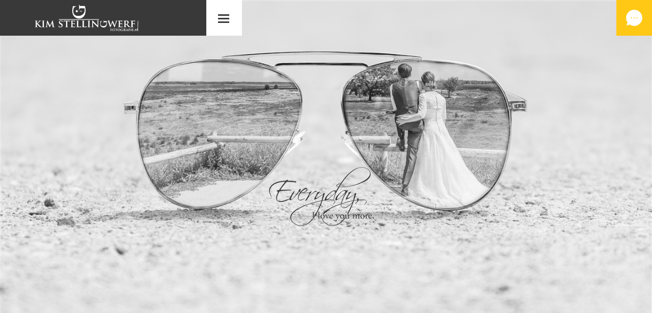

--- FILE ---
content_type: text/html; charset=utf-8
request_url: https://www.kimstellingwerffotografie.nl/portfolio/trouwen
body_size: 3252
content:
<!DOCTYPE html>
<html>

<head>
	<title>Trouwen</title>
    <meta name="keywords" content="Trouwen">
	<meta name="description" content="Trouwen">
	<meta charset="utf-8">
	<meta name="author" content="dotsolutions">
	<link rel="author" href="/humans.txt">
	<meta name="robots" content="all">
	<meta name="viewport" content="width=device-width, initial-scale=1.0">
	<link rel="stylesheet" href="/css/compressed.css" type="text/css">
	<link rel="shortcut icon" href="/images/favicon.png" type="image/x-icon">
	<link rel="alternate" title="Nieuws RSS feed" type="application/rss+xml" href="/feeds/nieuws.xml">
	<link rel="canonical" href="https://www.kimstellingwerffotografie.nl/portfolio/trouwen">
	<link rel="amphtml" href="https://www.kimstellingwerffotografie.nl/portfolio/trouwen.amp">
	<meta property="og:locale" content="nl_NL">
	<meta property="og:title" content="Trouwen">
	<meta property="og:description" content="Trouwen">
	<meta property="og:url" content="https://www.kimstellingwerffotografie.nl/portfolio/trouwen">
	<meta property="og:site_name" content="Kim Stellingwerf Fotografie">
	<meta property="og:type" content="article">
	<meta property="og:image" content="https://www.kimstellingwerffotografie.nl/images/logo.png">
	<!--[if lt IE 9]>
		<script src="https://html5shiv.googlecode.com/svn/trunk/html5.js"></script>
	<![endif]-->
	<style>
		html,body{width:100%;height:100%}#preloader{width:100%;height:105%;background:#eee;z-index:999;top:0}#preloader img{position:fixed;top:50%;left:50%;margin-top:-50px;margin-left:-50px}
	</style>
	<script src="https://www.google.com/recaptcha/api.js" async defer></script>
</head>

<!--
      _     _           _      _   _             
   __| |___| |_ ___ ___| |_  _| |_(_)___ _ _  ___
  / _` / _ \  _(_-</ _ \ | || |  _| / _ \ ' \(_-<
  \__,_\___/\__/__/\___/_|\_,_|\__|_\___/_||_/__/																
  (c)copyright, alle rechten voorbehouden
                                                       
  voor webdesign, zoekmachine optimalisatie, internet marketing, web applicaties
  mail info@dotsolutions.nl / bel 0528 26 95 94 / browse www.dotsolutions.nl

//-->


<body itemscope itemtype="http://schema.org/WebPage"	>
	<meta itemprop="name" content="Trouwen"/>
    <meta itemprop="description" content="Trouwen"/>
    <meta itemprop="keywords" content="Trouwen"/>
	<meta itemprop="url" content="https://www.kimstellingwerffotografie.nl/portfolio/trouwen"/>

	<div id="preloader"><img src="/images/load.svg" alt="Pagina wordt geladen ..."></div>
	
	<header>
		<a href="/" class="logo"><img src="/images/logo.png" alt="Kim Stellingwerf Fotografie"></a>
		<div class="menu-button icon">
			<div class="nav-icon" id="hamburger">
				<span></span>
				<span></span>
				<span></span>
			</div>
		</div>		
	</header>
	
	<a href="/contact" id="contactbutton"><img src="/images/icon-contact.png" alt="contact opnemen"></a>
	
	<nav>
		<ul id="menu"><li><a href="/" title="Home">Home</a></li><li><a href="/portfolio" title="Portfolio">Portfolio</a><ul><li><a href="/portfolio/sport" title="Sport">Sport</a></li><li><a href="/portfolio/evenementen" title="Evenementen">Evenementen</a></li><li><a href="/portfolio/bedrijven" title="bedrijven">bedrijven</a></li><li class="active"><a href="/portfolio/trouwen" title="Trouwen">Trouwen</a></li><li><a href="/portfolio/huisdieren" title="dieren">dieren</a></li><li><a href="/portfolio/portret" title="Portret">Portret</a></li></ul></li><li><a href="/prijzen" title="Prijzen">Prijzen</a><ul><li><a href="/prijzen/portret/familie" title="Portret/familie">Portret/familie</a></li><li><a href="/prijzen/touwen" title="Trouwen">Trouwen</a></li><li><a href="/prijzen/bedrijven/evenementen" title="Bedrijven/evenementen">Bedrijven/evenementen</a></li></ul></li><li><a href="/contact" title="Contact">Contact</a></li><li><a href="/acties" title="Acties">Acties</a></li><li><a href="/voorwaarden" title="Voorwaarden">Voorwaarden</a></li></ul>
	</nav>
	
	
		<section id="hero" class="flexslider">
<ul class="slides">
<li>
<img src="/bestanden/afbeelding/banner/marco%20en%20patricia%20(1%20van%201)-285.jpg" alt="marco en patricia" />
</li>
</ul>

	</section>

	<main itemprop="mainContentOfPage" itemscope itemtype="https://schema.org/WebPageElement">
		<article itemprop="text">
			<div class="row">
				<div class="column">
				
<p class="nav"><a href="/" title="home">home</a>&nbsp;/&nbsp;<a href="/portfolio" title="portfolio">portfolio</a>&nbsp;/&nbsp;trouwen</p>
<div class="row"><img alt="Marco en Patricia" src="https://www.kimstellingwerffotografie.nl/bestanden/afbeelding/778-marco-en-patricia-1-van-1-.jpg" style="width: 800px; height: 533px; margin: 15px;" /></div>

<div class="row"><img alt="trouwen Menno en Karin" src="https://www.kimstellingwerffotografie.nl/bestanden/afbeelding/651-trouwen-menno-en-karin-1-van-1-.jpg" style="width: 800px; height: 450px; margin: 15px;" /></div>

<div class="row"><img alt="trouwen" src="https://www.kimstellingwerffotografie.nl/bestanden/afbeelding/367-trouwen-1-van-1-.jpg" style="width: 800px; height: 533px; margin: 15px;" /></div>

<div class="row">&nbsp;</div>

<div class="row">&nbsp;</div>

<div class="row">&nbsp;</div>

<div class="row">&nbsp;</div>

<div class="row"><br />
&nbsp;</div>

<p><img alt="" src="https://www.kimstellingwerffotografie.nl/bestanden/afbeelding/544-klein-26-van-81-.jpg" style="width: 800px; height: 450px; margin: 15px;" /></p>

<p><img alt="" src="https://www.kimstellingwerffotografie.nl/bestanden/afbeelding/552-klein-3-van-81-.jpg" style="width: 800px; height: 533px; margin: 15px;" /><img alt="" src="https://www.kimstellingwerffotografie.nl/bestanden/afbeelding/857-klein-4-van-81-.jpg" style="width: 800px; height: 467px; margin: 15px;" /><img alt="" src="https://www.kimstellingwerffotografie.nl/bestanden/afbeelding/443-11109618-788561284576112-7313017383030271206-o.jpg" style="width: 800px; height: 457px; margin: 15px;" /></p>

<p>&nbsp;</p>

<p>&nbsp;</p>

<div class="row">&nbsp;</div>

				</div>
			</div>
		</article>
	</main>
	

	<footer>
		<div class="row">
			<div class="columns">
				<a href="/" class="logo"><img src="/images/logo.png" alt="Kim Stellingwerf Fotografie"></a><br>
				
				<a href="/portfolio" class="button">Bekijk mijn portfolio</a> 
				
				<a href="https://twitter.com/kimmiekim75" class="social" target="_blank"><img src="/images/icon-twitter.png" alt="twitter"></a> 
				<a href="https://www.facebook.com/KimStellingwerffotografie/" class="social" target="_blank"><img src="/images/icon-facebook.png" alt="facebook"></a> 
				<a href="https://www.instagram.com/kimmiekim75/" class="social" target="_blank"><img src="/images/icon-instagram.png" alt="instagram"></a> 
				<a href="https://www.linkedin.com/in/kim-stellingwerf-66638865/" class="social" target="_blank"><img src="/images/icon-linkedin.png" alt="linkedin"></a> 
			</div>
		</div>
		<div class="row">
			<div class="large-3 medium-6 columns">
				Kim Stellingwerf Fotografie<br><a href="/sitemap">sitemap</a> <a href="/contact">contact</a> <a href="/privacy">privacy</a>
			</div>
			<div class="large-3 medium-6 columns">
				Koningspage 20<br>7908 XR Hoogeveen
			</div>
			<div class="large-3 medium-6 columns">
				06 - 50 73 32 90<br><a href="mailto:info@kimstellingwerffotografie.nl">info@kimstellingwerffotografie.nl</a>
			</div>
			<div class="large-3 medium-6 columns">
				<a href="https://webba.nl" target="_blank">Website door Webba</a>
			</div>
		</div>
	</footer>

<script type="text/javascript" async src="/js/compressed.js"></script>

<script>
  (function(i,s,o,g,r,a,m){i['GoogleAnalyticsObject']=r;i[r]=i[r]||function(){
  (i[r].q=i[r].q||[]).push(arguments)},i[r].l=1*new Date();a=s.createElement(o),
  m=s.getElementsByTagName(o)[0];a.async=1;a.src=g;m.parentNode.insertBefore(a,m)
  })(window,document,'script','//www.google-analytics.com/analytics.js','ga');

  ga('create', 'UA-xxx', 'xxx.nl');
  ga('send', 'pageview');
</script>
<script type="application/ld+json">{"@context":"http://schema.org","@type":"WebSite","url":"https://www.kimstellingwerffotografie.nl/","name":"dotsolutions","potentialAction":{"@type":"SearchAction","target":"https://www.kimstellingwerffotografie.nl/zoeken.aspx?zoekwoord={search_term_string}","query-input":"required name=search_term_string"}}</script>
<script type="application/ld+json">{"@context":"http://schema.org","@type":"Organization","@id":"https://www.kimstellingwerffotografie.nl/","name":"dotsolutions","url": "https://www.kimstellingwerffotografie.nl/","logo": "https://www.kimstellingwerffotografie.nl/images/logo.png","email":"info@dotsolutions.nl","telephone":"0528269594","address":{"@type":"PostalAddress","streetAddress":"Industrieweg 23","addressLocality":"Hoogeveen","postalCode":"7903 AH","addressCountry":"Nederland"},"sameAs":["https://www.facebook.com/dotsolutions","https://twitter.com/dotsolutions","https://plus.google.com/+DotsolutionsNl"]}</script>
<script type="application/ld+json">{"@context":"http://schema.org","@type":"Article","mainEntityOfPage":{"@type": "WebPage","@id":"https://www.kimstellingwerffotografie.nl/portfolio/trouwen"},"headline":"Trouwen","image":{"@type":"ImageObject","url":"https://www.kimstellingwerffotografie.nl//images/logo.jpg","height":800,"width":800},"datePublished":"2017-05-03T00:00:00Z","dateModified":"2018-07-10T00:00:00Z","author":{"@type":"Organization","name":"Kim Stellingwerf Fotografie"},"publisher":{"@type": "Organization","name":"Kim Stellingwerf Fotografie","logo":{"@type":"ImageObject","url":"https://www.kimstellingwerffotografie.nl//images/logo.jpg","width":600,"height":60}},"description":"Trouwen"}</script>	
</body>
</html>


--- FILE ---
content_type: application/javascript; charset=utf-8
request_url: https://www.kimstellingwerffotografie.nl/js/compressed.js
body_size: 61708
content:
/* jQuery v3.1.1 | (c) jQuery Foundation | jquery.org/license */
!function(c,d){"object"==typeof module&&"object"==typeof module.exports?module.exports=c.document?d(c,!0):function(b){if(!b.document){throw new Error("jQuery requires a window with a document")}return d(b)}:d(c)}("undefined"!=typeof window?window:this,function(ag,am){var at=[],az=ag.document,aF=Object.getPrototypeOf,aL=at.slice,aR=at.concat,aX=at.push,a3=at.indexOf,a9={},bh=a9.toString,bn=a9.hasOwnProperty,bt=bn.toString,bz=bt.call(Object),bF={};function bL(d,e){e=e||az;var f=e.createElement("script");f.text=d,e.head.appendChild(f).parentNode.removeChild(f)}var bR="3.1.1",bX=function(c,d){return new bX.fn.init(c,d)},b3=/^[\s\uFEFF\xA0]+|[\s\uFEFF\xA0]+$/g,b9=/^-ms-/,ch=/-([a-z])/g,cn=function(c,d){return d.toUpperCase()};bX.fn=bX.prototype={jquery:bR,constructor:bX,length:0,toArray:function(){return aL.call(this)},get:function(b){return null==b?aL.call(this):b<0?this[b+this.length]:this[b]},pushStack:function(c){var d=bX.merge(this.constructor(),c);return d.prevObject=this,d},each:function(b){return bX.each(this,b)},map:function(b){return this.pushStack(bX.map(this,function(a,d){return b.call(a,d,a)}))},slice:function(){return this.pushStack(aL.apply(this,arguments))},first:function(){return this.eq(0)},last:function(){return this.eq(-1)},eq:function(d){var e=this.length,f=+d+(d<0?e:0);return this.pushStack(f>=0&&f<e?[this[f]]:[])},end:function(){return this.prevObject||this.constructor()},push:aX,sort:at.sort,splice:at.splice},bX.extend=bX.fn.extend=function(){var k,l,m,n,o,p,q=arguments[0]||{},r=1,s=arguments.length,t=!1;for("boolean"==typeof q&&(t=q,q=arguments[r]||{},r++),"object"==typeof q||bX.isFunction(q)||(q={}),r===s&&(q=this,r--);r<s;r++){if(null!=(k=arguments[r])){for(l in k){m=q[l],n=k[l],q!==n&&(t&&n&&(bX.isPlainObject(n)||(o=bX.isArray(n)))?(o?(o=!1,p=m&&bX.isArray(m)?m:[]):p=m&&bX.isPlainObject(m)?m:{},q[l]=bX.extend(t,p,n)):void 0!==n&&(q[l]=n))}}}return q},bX.extend({expando:"jQuery"+(bR+Math.random()).replace(/\D/g,""),isReady:!0,error:function(b){throw new Error(b)},noop:function(){},isFunction:function(b){return"function"===bX.type(b)},isArray:Array.isArray,isWindow:function(b){return null!=b&&b===b.window},isNumeric:function(c){var d=bX.type(c);return("number"===d||"string"===d)&&!isNaN(c-parseFloat(c))},isPlainObject:function(d){var e,f;return !(!d||"[object Object]"!==bh.call(d))&&(!(e=aF(d))||(f=bn.call(e,"constructor")&&e.constructor,"function"==typeof f&&bt.call(f)===bz))},isEmptyObject:function(c){var d;for(d in c){return !1}return !0},type:function(b){return null==b?b+"":"object"==typeof b||"function"==typeof b?a9[bh.call(b)]||"object":typeof b},globalEval:function(b){bL(b)},camelCase:function(b){return b.replace(b9,"ms-").replace(ch,cn)},nodeName:function(c,d){return c.nodeName&&c.nodeName.toLowerCase()===d.toLowerCase()},each:function(e,f){var g,h=0;if(cs(e)){for(g=e.length;h<g;h++){if(f.call(e[h],h,e[h])===!1){break}}}else{for(h in e){if(f.call(e[h],h,e[h])===!1){break}}}return e},trim:function(b){return null==b?"":(b+"").replace(b3,"")},makeArray:function(d,e){var f=e||[];return null!=d&&(cs(Object(d))?bX.merge(f,"string"==typeof d?[d]:d):aX.call(f,d)),f},inArray:function(d,e,f){return null==e?-1:a3.call(e,d,f)},merge:function(f,g){for(var h=+g.length,i=0,j=f.length;i<h;i++){f[j++]=g[i]}return f.length=j,f},grep:function(i,j,k){for(var l,m=[],n=0,o=i.length,p=!k;n<o;n++){l=!j(i[n],n),l!==p&&m.push(i[n])}return m},map:function(g,i,j){var k,l,m=0,n=[];if(cs(g)){for(k=g.length;m<k;m++){l=i(g[m],m,j),null!=l&&n.push(l)}}else{for(m in g){l=i(g[m],m,j),null!=l&&n.push(l)}}return aR.apply([],n)},guid:1,proxy:function(f,g){var h,i,j;if("string"==typeof g&&(h=f[g],g=f,f=h),bX.isFunction(f)){return i=aL.call(arguments,2),j=function(){return f.apply(g||this,i.concat(aL.call(arguments)))},j.guid=f.guid=f.guid||bX.guid++,j}},now:Date.now,support:bF}),"function"==typeof Symbol&&(bX.fn[Symbol.iterator]=at[Symbol.iterator]),bX.each("Boolean Number String Function Array Date RegExp Object Error Symbol".split(" "),function(c,d){a9["[object "+d+"]"]=d.toLowerCase()});function cs(d){var e=!!d&&"length" in d&&d.length,f=bX.type(d);return"function"!==f&&!bX.isWindow(d)&&("array"===f||0===e||"number"==typeof e&&e>0&&e-1 in d)}var cx=function(cb){var cO,cR,cU,cX,c0,c3,c6,c9,dd,dg,dj,dm,dq,dt,dw,dz,dC,dF,dI,dL="sizzle"+1*new Date,dO=cb.document,dR=0,dU=0,dX=c8(),d0=c8(),cM=c8(),cP=function(c,d){return c===d&&(dj=!0),0},cS={}.hasOwnProperty,cV=[],cY=cV.pop,c1=cV.push,c4=cV.push,c7=cV.slice,db=function(e,f){for(var g=0,h=e.length;g<h;g++){if(e[g]===f){return g}}return -1},de="checked|selected|async|autofocus|autoplay|controls|defer|disabled|hidden|ismap|loop|multiple|open|readonly|required|scoped",dh="[\\x20\\t\\r\\n\\f]",dk="(?:\\\\.|[\\w-]|[^\0-\\xa0])+",dn="\\["+dh+"*("+dk+")(?:"+dh+"*([*^$|!~]?=)"+dh+"*(?:'((?:\\\\.|[^\\\\'])*)'|\"((?:\\\\.|[^\\\\\"])*)\"|("+dk+"))|)"+dh+"*\\]",dr=":("+dk+")(?:\\((('((?:\\\\.|[^\\\\'])*)'|\"((?:\\\\.|[^\\\\\"])*)\")|((?:\\\\.|[^\\\\()[\\]]|"+dn+")*)|.*)\\)|)",du=new RegExp(dh+"+","g"),dx=new RegExp("^"+dh+"+|((?:^|[^\\\\])(?:\\\\.)*)"+dh+"+$","g"),dA=new RegExp("^"+dh+"*,"+dh+"*"),dD=new RegExp("^"+dh+"*([>+~]|"+dh+")"+dh+"*"),dG=new RegExp("="+dh+"*([^\\]'\"]*?)"+dh+"*\\]","g"),dJ=new RegExp(dr),dM=new RegExp("^"+dk+"$"),dP={ID:new RegExp("^#("+dk+")"),CLASS:new RegExp("^\\.("+dk+")"),TAG:new RegExp("^("+dk+"|[*])"),ATTR:new RegExp("^"+dn),PSEUDO:new RegExp("^"+dr),CHILD:new RegExp("^:(only|first|last|nth|nth-last)-(child|of-type)(?:\\("+dh+"*(even|odd|(([+-]|)(\\d*)n|)"+dh+"*(?:([+-]|)"+dh+"*(\\d+)|))"+dh+"*\\)|)","i"),bool:new RegExp("^(?:"+de+")$","i"),needsContext:new RegExp("^"+dh+"*[>+~]|:(even|odd|eq|gt|lt|nth|first|last)(?:\\("+dh+"*((?:-\\d)?\\d*)"+dh+"*\\)|)(?=[^-]|$)","i")},dS=/^(?:input|select|textarea|button)$/i,dV=/^h\d$/i,dY=/^[^{]+\{\s*\[native \w/,d1=/^(?:#([\w-]+)|(\w+)|\.([\w-]+))$/,ab=/[+~]/,bb=new RegExp("\\\\([\\da-f]{1,6}"+dh+"?|("+dh+")|.)","ig"),cN=function(e,f,g){var h="0x"+f-65536;return h!==h||g?f:h<0?String.fromCharCode(h+65536):String.fromCharCode(h>>10|55296,1023&h|56320)},cQ=/([\0-\x1f\x7f]|^-?\d)|^-$|[^\0-\x1f\x7f-\uFFFF\w-]/g,cT=function(c,d){return d?"\0"===c?"\ufffd":c.slice(0,-1)+"\\"+c.charCodeAt(c.length-1).toString(16)+" ":"\\"+c},cW=function(){dm()},cZ=dK(function(b){return b.disabled===!0&&("form" in b||"label" in b)},{dir:"parentNode",next:"legend"});try{c4.apply(cV=c7.call(dO.childNodes),dO.childNodes),cV[dO.childNodes.length].nodeType}catch(c2){c4={apply:cV.length?function(c,d){c1.apply(c,c7.call(d))}:function(e,f){var g=e.length,h=0;while(e[g++]=f[h++]){}e.length=g-1}}}function c5(c,g,i,m){var n,p,q,t,u,v,y,z=g&&g.ownerDocument,A=g?g.nodeType:9;if(i=i||[],"string"!=typeof c||!c||1!==A&&9!==A&&11!==A){return i}if(!m&&((g?g.ownerDocument||g:dO)!==dq&&dm(g),g=g||dq,dw)){if(11!==A&&(u=d1.exec(c))){if(n=u[1]){if(9===A){if(!(q=g.getElementById(n))){return i}if(q.id===n){return i.push(q),i}}else{if(z&&(q=z.getElementById(n))&&dI(g,q)&&q.id===n){return i.push(q),i}}}else{if(u[2]){return c4.apply(i,g.getElementsByTagName(c)),i}if((n=u[3])&&cR.getElementsByClassName&&g.getElementsByClassName){return c4.apply(i,g.getElementsByClassName(n)),i}}}if(cR.qsa&&!cM[c+" "]&&(!dz||!dz.test(c))){if(1!==A){z=g,y=c}else{if("object"!==g.nodeName.toLowerCase()){(t=g.getAttribute("id"))?t=t.replace(cQ,cT):g.setAttribute("id",t=dL),v=c3(c),p=v.length;while(p--){v[p]="#"+t+" "+dH(v[p])}y=v.join(","),z=ab.test(c)&&dB(g.parentNode)||g}}if(y){try{return c4.apply(i,z.querySelectorAll(y)),i}catch(B){}finally{t===dL&&g.removeAttribute("id")}}}}return c9(c.replace(dx,"$1"),g,i,m)}function c8(){var c=[];function d(a,b){return c.push(a+" ")>cU.cacheLength&&delete d[c.shift()],d[a+" "]=b}return d}function dc(b){return b[dL]=!0,b}function df(d){var e=dq.createElement("fieldset");try{return !!d(e)}catch(f){return !1}finally{e.parentNode&&e.parentNode.removeChild(e),e=null}}function di(d,f){var g=d.split("|"),h=g.length;while(h--){cU.attrHandle[g[h]]=f}}function dl(e,f){var g=f&&e,h=g&&1===e.nodeType&&1===f.nodeType&&e.sourceIndex-f.sourceIndex;if(h){return h}if(g){while(g=g.nextSibling){if(g===f){return -1}}}return e?1:-1}function dp(b){return function(a){var d=a.nodeName.toLowerCase();return"input"===d&&a.type===b}}function ds(b){return function(a){var d=a.nodeName.toLowerCase();return("input"===d||"button"===d)&&a.type===b}}function dv(b){return function(a){return"form" in a?a.parentNode&&a.disabled===!1?"label" in a?"label" in a.parentNode?a.parentNode.disabled===b:a.disabled===b:a.isDisabled===b||a.isDisabled!==!b&&cZ(a)===b:a.disabled===b:"label" in a&&a.disabled===b}}function dy(b){return dc(function(a){return a=+a,dc(function(h,i){var j,k=b([],h.length,a),l=k.length;while(l--){h[j=k[l]]&&(h[j]=!(i[j]=h[j]))}})})}function dB(b){return b&&"undefined"!=typeof b.getElementsByTagName&&b}cR=c5.support={},c0=c5.isXML=function(c){var d=c&&(c.ownerDocument||c).documentElement;return !!d&&"HTML"!==d.nodeName},dm=c5.setDocument=function(c){var d,f,h=c?c.ownerDocument||c:dO;return h!==dq&&9===h.nodeType&&h.documentElement?(dq=h,dt=dq.documentElement,dw=!c0(dq),dO!==dq&&(f=dq.defaultView)&&f.top!==f&&(f.addEventListener?f.addEventListener("unload",cW,!1):f.attachEvent&&f.attachEvent("onunload",cW)),cR.attributes=df(function(b){return b.className="i",!b.getAttribute("className")}),cR.getElementsByTagName=df(function(b){return b.appendChild(dq.createComment("")),!b.getElementsByTagName("*").length}),cR.getElementsByClassName=dY.test(dq.getElementsByClassName),cR.getById=df(function(b){return dt.appendChild(b).id=dL,!dq.getElementsByName||!dq.getElementsByName(dL).length}),cR.getById?(cU.filter.ID=function(e){var g=e.replace(bb,cN);return function(b){return b.getAttribute("id")===g}},cU.find.ID=function(e,g){if("undefined"!=typeof g.getElementById&&dw){var i=g.getElementById(e);return i?[i]:[]}}):(cU.filter.ID=function(e){var g=e.replace(bb,cN);return function(b){var i="undefined"!=typeof b.getAttributeNode&&b.getAttributeNode("id");return i&&i.value===g}},cU.find.ID=function(g,i){if("undefined"!=typeof i.getElementById&&dw){var j,k,l,m=i.getElementById(g);if(m){if(j=m.getAttributeNode("id"),j&&j.value===g){return[m]}l=i.getElementsByName(g),k=0;while(m=l[k++]){if(j=m.getAttributeNode("id"),j&&j.value===g){return[m]}}}return[]}}),cU.find.TAG=cR.getElementsByTagName?function(e,g){return"undefined"!=typeof g.getElementsByTagName?g.getElementsByTagName(e):cR.qsa?g.querySelectorAll(e):void 0}:function(g,i){var j,k=[],l=0,m=i.getElementsByTagName(g);if("*"===g){while(j=m[l++]){1===j.nodeType&&k.push(j)}return k}return m},cU.find.CLASS=cR.getElementsByClassName&&function(e,g){if("undefined"!=typeof g.getElementsByClassName&&dw){return g.getElementsByClassName(e)}},dC=[],dz=[],(cR.qsa=dY.test(dq.querySelectorAll))&&(df(function(b){dt.appendChild(b).innerHTML="<a id='"+dL+"'></a><select id='"+dL+"-\r\\' msallowcapture=''><option selected=''></option></select>",b.querySelectorAll("[msallowcapture^='']").length&&dz.push("[*^$]="+dh+"*(?:''|\"\")"),b.querySelectorAll("[selected]").length||dz.push("\\["+dh+"*(?:value|"+de+")"),b.querySelectorAll("[id~="+dL+"-]").length||dz.push("~="),b.querySelectorAll(":checked").length||dz.push(":checked"),b.querySelectorAll("a#"+dL+"+*").length||dz.push(".#.+[+~]")}),df(function(e){e.innerHTML="<a href='' disabled='disabled'></a><select disabled='disabled'><option/></select>";var g=dq.createElement("input");g.setAttribute("type","hidden"),e.appendChild(g).setAttribute("name","D"),e.querySelectorAll("[name=d]").length&&dz.push("name"+dh+"*[*^$|!~]?="),2!==e.querySelectorAll(":enabled").length&&dz.push(":enabled",":disabled"),dt.appendChild(e).disabled=!0,2!==e.querySelectorAll(":disabled").length&&dz.push(":enabled",":disabled"),e.querySelectorAll("*,:x"),dz.push(",.*:")})),(cR.matchesSelector=dY.test(dF=dt.matches||dt.webkitMatchesSelector||dt.mozMatchesSelector||dt.oMatchesSelector||dt.msMatchesSelector))&&df(function(b){cR.disconnectedMatch=dF.call(b,"*"),dF.call(b,"[s!='']:x"),dC.push("!=",dr)}),dz=dz.length&&new RegExp(dz.join("|")),dC=dC.length&&new RegExp(dC.join("|")),d=dY.test(dt.compareDocumentPosition),dI=d||dY.test(dt.contains)?function(e,g){var i=9===e.nodeType?e.documentElement:e,j=g&&g.parentNode;return e===j||!(!j||1!==j.nodeType||!(i.contains?i.contains(j):e.compareDocumentPosition&&16&e.compareDocumentPosition(j)))}:function(e,g){if(g){while(g=g.parentNode){if(g===e){return !0}}}return !1},cP=d?function(e,g){if(e===g){return dj=!0,0}var i=!e.compareDocumentPosition-!g.compareDocumentPosition;return i?i:(i=(e.ownerDocument||e)===(g.ownerDocument||g)?e.compareDocumentPosition(g):1,1&i||!cR.sortDetached&&g.compareDocumentPosition(e)===i?e===dq||e.ownerDocument===dO&&dI(dO,e)?-1:g===dq||g.ownerDocument===dO&&dI(dO,g)?1:dg?db(dg,e)-db(dg,g):0:4&i?-1:1)}:function(i,j){if(i===j){return dj=!0,0}var k,l=0,m=i.parentNode,n=j.parentNode,o=[i],p=[j];if(!m||!n){return i===dq?-1:j===dq?1:m?-1:n?1:dg?db(dg,i)-db(dg,j):0}if(m===n){return dl(i,j)}k=i;while(k=k.parentNode){o.unshift(k)}k=j;while(k=k.parentNode){p.unshift(k)}while(o[l]===p[l]){l++}return l?dl(o[l],p[l]):o[l]===dO?-1:p[l]===dO?1:0},dq):dq},c5.matches=function(c,d){return c5(c,null,null,d)},c5.matchesSelector=function(c,f){if((c.ownerDocument||c)!==dq&&dm(c),f=f.replace(dG,"='$1']"),cR.matchesSelector&&dw&&!cM[f+" "]&&(!dC||!dC.test(f))&&(!dz||!dz.test(f))){try{var g=dF.call(c,f);if(g||cR.disconnectedMatch||c.document&&11!==c.document.nodeType){return g}}catch(h){}}return c5(f,dq,null,[c]).length>0},c5.contains=function(c,d){return(c.ownerDocument||c)!==dq&&dm(c),dI(c,d)},c5.attr=function(c,d){(c.ownerDocument||c)!==dq&&dm(c);var g=cU.attrHandle[d.toLowerCase()],h=g&&cS.call(cU.attrHandle,d.toLowerCase())?g(c,d,!dw):void 0;return void 0!==h?h:cR.attributes||!dw?c.getAttribute(d):(h=c.getAttributeNode(d))&&h.specified?h.value:null},c5.escape=function(b){return(b+"").replace(cQ,cT)},c5.error=function(b){throw new Error("Syntax error, unrecognized expression: "+b)},c5.uniqueSort=function(c){var g,h=[],i=0,j=0;if(dj=!cR.detectDuplicates,dg=!cR.sortStable&&c.slice(0),c.sort(cP),dj){while(g=c[j++]){g===c[j]&&(i=h.push(j))}while(i--){c.splice(h[i],1)}}return dg=null,c},cX=c5.getText=function(e){var g,h="",i=0,j=e.nodeType;if(j){if(1===j||9===j||11===j){if("string"==typeof e.textContent){return e.textContent}for(e=e.firstChild;e;e=e.nextSibling){h+=cX(e)}}else{if(3===j||4===j){return e.nodeValue}}}else{while(g=e[i++]){h+=cX(g)}}return h},cU=c5.selectors={cacheLength:50,createPseudo:dc,match:dP,attrHandle:{},find:{},relative:{">":{dir:"parentNode",first:!0}," ":{dir:"parentNode"},"+":{dir:"previousSibling",first:!0},"~":{dir:"previousSibling"}},preFilter:{ATTR:function(b){return b[1]=b[1].replace(bb,cN),b[3]=(b[3]||b[4]||b[5]||"").replace(bb,cN),"~="===b[2]&&(b[3]=" "+b[3]+" "),b.slice(0,4)},CHILD:function(b){return b[1]=b[1].toLowerCase(),"nth"===b[1].slice(0,3)?(b[3]||c5.error(b[0]),b[4]=+(b[4]?b[5]+(b[6]||1):2*("even"===b[3]||"odd"===b[3])),b[5]=+(b[7]+b[8]||"odd"===b[3])):b[3]&&c5.error(b[0]),b},PSEUDO:function(d){var e,f=!d[6]&&d[2];return dP.CHILD.test(d[0])?null:(d[3]?d[2]=d[4]||d[5]||"":f&&dJ.test(f)&&(e=c3(f,!0))&&(e=f.indexOf(")",f.length-e)-f.length)&&(d[0]=d[0].slice(0,e),d[2]=f.slice(0,e)),d.slice(0,3))}},filter:{TAG:function(c){var d=c.replace(bb,cN).toLowerCase();return"*"===c?function(){return !0}:function(b){return b.nodeName&&b.nodeName.toLowerCase()===d}},CLASS:function(c){var d=dX[c+" "];return d||(d=new RegExp("(^|"+dh+")"+c+"("+dh+"|$)"))&&dX(c,function(b){return d.test("string"==typeof b.className&&b.className||"undefined"!=typeof b.getAttribute&&b.getAttribute("class")||"")})},ATTR:function(d,e,f){return function(a){var b=c5.attr(a,d);return null==b?"!="===e:!e||(b+="","="===e?b===f:"!="===e?b!==f:"^="===e?f&&0===b.indexOf(f):"*="===e?f&&b.indexOf(f)>-1:"$="===e?f&&b.slice(-f.length)===f:"~="===e?(" "+b.replace(du," ")+" ").indexOf(f)>-1:"|="===e&&(b===f||b.slice(0,f.length+1)===f+"-"))}},CHILD:function(i,j,k,l,m){var n="nth"!==i.slice(0,3),o="last"!==i.slice(-4),p="of-type"===j;return 1===l&&0===m?function(b){return !!b.parentNode}:function(a,d,e){var f,g,h,u,v,w,x=n!==o?"nextSibling":"previousSibling",y=a.parentNode,z=p&&a.nodeName.toLowerCase(),A=!e&&!p,B=!1;if(y){if(n){while(x){u=a;while(u=u[x]){if(p?u.nodeName.toLowerCase()===z:1===u.nodeType){return !1}}w=x="only"===i&&!w&&"nextSibling"}return !0}if(w=[o?y.firstChild:y.lastChild],o&&A){u=y,h=u[dL]||(u[dL]={}),g=h[u.uniqueID]||(h[u.uniqueID]={}),f=g[i]||[],v=f[0]===dR&&f[1],B=v&&f[2],u=v&&y.childNodes[v];while(u=++v&&u&&u[x]||(B=v=0)||w.pop()){if(1===u.nodeType&&++B&&u===a){g[i]=[dR,v,B];break}}}else{if(A&&(u=a,h=u[dL]||(u[dL]={}),g=h[u.uniqueID]||(h[u.uniqueID]={}),f=g[i]||[],v=f[0]===dR&&f[1],B=v),B===!1){while(u=++v&&u&&u[x]||(B=v=0)||w.pop()){if((p?u.nodeName.toLowerCase()===z:1===u.nodeType)&&++B&&(A&&(h=u[dL]||(u[dL]={}),g=h[u.uniqueID]||(h[u.uniqueID]={}),g[i]=[dR,B]),u===a)){break}}}}return B-=m,B===l||B%l===0&&B/l>=0}}},PSEUDO:function(d,f){var g,h=cU.pseudos[d]||cU.setFilters[d.toLowerCase()]||c5.error("unsupported pseudo: "+d);return h[dL]?h(f):h.length>1?(g=[d,d,"",f],cU.setFilters.hasOwnProperty(d.toLowerCase())?dc(function(b,e){var i,j=h(b,f),k=j.length;while(k--){i=db(b,j[k]),b[i]=!(e[i]=j[k])}}):function(b){return h(b,0,g)}):h}},pseudos:{not:dc(function(e){var f=[],g=[],h=c6(e.replace(dx,"$1"));return h[dL]?dc(function(d,i,j,k){var l,m=h(d,null,k,[]),n=d.length;while(n--){(l=m[n])&&(d[n]=!(i[n]=l))}}):function(b,c,d){return f[0]=b,h(f,null,d,g),f[0]=null,!g.pop()}}),has:dc(function(b){return function(a){return c5(b,a).length>0}}),contains:dc(function(b){return b=b.replace(bb,cN),function(a){return(a.textContent||a.innerText||cX(a)).indexOf(b)>-1}}),lang:dc(function(b){return dM.test(b||"")||c5.error("unsupported lang: "+b),b=b.replace(bb,cN).toLowerCase(),function(a){var d;do{if(d=dw?a.lang:a.getAttribute("xml:lang")||a.getAttribute("lang")){return d=d.toLowerCase(),d===b||0===d.indexOf(b+"-")}}while((a=a.parentNode)&&1===a.nodeType);return !1}}),target:function(a){var d=cb.location&&cb.location.hash;return d&&d.slice(1)===a.id},root:function(b){return b===dt},focus:function(b){return b===dq.activeElement&&(!dq.hasFocus||dq.hasFocus())&&!!(b.type||b.href||~b.tabIndex)},enabled:dv(!1),disabled:dv(!0),checked:function(c){var d=c.nodeName.toLowerCase();return"input"===d&&!!c.checked||"option"===d&&!!c.selected},selected:function(b){return b.parentNode&&b.parentNode.selectedIndex,b.selected===!0},empty:function(b){for(b=b.firstChild;b;b=b.nextSibling){if(b.nodeType<6){return !1}}return !0},parent:function(b){return !cU.pseudos.empty(b)},header:function(b){return dV.test(b.nodeName)},input:function(b){return dS.test(b.nodeName)},button:function(c){var d=c.nodeName.toLowerCase();return"input"===d&&"button"===c.type||"button"===d},text:function(c){var d;return"input"===c.nodeName.toLowerCase()&&"text"===c.type&&(null==(d=c.getAttribute("type"))||"text"===d.toLowerCase())},first:dy(function(){return[0]}),last:dy(function(c,d){return[d-1]}),eq:dy(function(d,e,f){return[f<0?f+e:f]}),even:dy(function(d,e){for(var f=0;f<e;f+=2){d.push(f)}return d}),odd:dy(function(d,e){for(var f=1;f<e;f+=2){d.push(f)}return d}),lt:dy(function(e,f,g){for(var h=g<0?g+f:g;--h>=0;){e.push(h)}return e}),gt:dy(function(e,f,g){for(var h=g<0?g+f:g;++h<f;){e.push(h)}return e})}},cU.pseudos.nth=cU.pseudos.eq;for(cO in {radio:!0,checkbox:!0,file:!0,password:!0,image:!0}){cU.pseudos[cO]=dp(cO)}for(cO in {submit:!0,reset:!0}){cU.pseudos[cO]=ds(cO)}function dE(){}dE.prototype=cU.filters=cU.pseudos,cU.setFilters=new dE,c3=c5.tokenize=function(d,l){var m,n,o,p,q,r,s,t=d0[d+" "];if(t){return l?0:t.slice(0)}q=d,r=[],s=cU.preFilter;while(q){m&&!(n=dA.exec(q))||(n&&(q=q.slice(n[0].length)||q),r.push(o=[])),m=!1,(n=dD.exec(q))&&(m=n.shift(),o.push({value:m,type:n[0].replace(dx," ")}),q=q.slice(m.length));for(p in cU.filter){!(n=dP[p].exec(q))||s[p]&&!(n=s[p](n))||(m=n.shift(),o.push({value:m,type:p,matches:n}),q=q.slice(m.length))}if(!m){break}}return l?q.length:q?c5.error(d):d0(d,r).slice(0)};function dH(e){for(var f=0,g=e.length,h="";f<g;f++){h+=e[f].value}return h}function dK(i,j,k){var l=j.dir,m=j.next,n=m||l,o=k&&"parentNode"===n,p=dU++;return j.first?function(a,d,f){while(a=a[l]){if(1===a.nodeType||o){return i(a,d,f)}}return !1}:function(a,d,e){var f,g,h,q=[dR,p];if(e){while(a=a[l]){if((1===a.nodeType||o)&&i(a,d,e)){return !0}}}else{while(a=a[l]){if(1===a.nodeType||o){if(h=a[dL]||(a[dL]={}),g=h[a.uniqueID]||(h[a.uniqueID]={}),m&&m===a.nodeName.toLowerCase()){a=a[l]||a}else{if((f=g[n])&&f[0]===dR&&f[1]===p){return q[2]=f[2]}if(g[n]=q,q[2]=i(a,d,e)){return !0}}}}}return !1}}function dN(b){return b.length>1?function(a,f,g){var h=b.length;while(h--){if(!b[h](a,f,g)){return !1}}return !0}:b[0]}function dQ(f,g,h){for(var i=0,j=g.length;i<j;i++){c5(f,g[i],h)}return h}function dT(k,l,m,n,o){for(var p,q=[],r=0,s=k.length,t=null!=l;r<s;r++){(p=k[r])&&(m&&!m(p,n,o)||(q.push(p),t&&l.push(r)))}return q}function dW(g,h,i,j,k,l){return j&&!j[dL]&&(j=dW(j)),k&&!k[dL]&&(k=dW(k,l)),dc(function(a,b,c,d){var e,s,t,u=[],v=[],w=b.length,x=a||dQ(h||"*",c.nodeType?[c]:c,[]),y=!g||!a&&h?x:dT(x,u,g,c,d),z=i?k||(a?g:w||j)?[]:b:y;if(i&&i(y,z,c,d),j){e=dT(z,v),j(e,[],c,d),s=e.length;while(s--){(t=e[s])&&(z[v[s]]=!(y[v[s]]=t))}}if(a){if(k||g){if(k){e=[],s=z.length;while(s--){(t=z[s])&&e.push(y[s]=t)}k(null,z=[],e,d)}s=z.length;while(s--){(t=z[s])&&(e=k?db(a,t):u[s])>-1&&(a[e]=!(b[e]=t))}}}else{z=dT(z===b?z.splice(w,z.length):z),k?k(null,b,z,d):c4.apply(b,z)}})}function dZ(d){for(var j,n,o,p=d.length,q=cU.relative[d[0].type],r=q||cU.relative[" "],s=q?1:0,t=dK(function(b){return b===j},r,!0),u=dK(function(b){return db(j,b)>-1},r,!0),v=[function(b,f,g){var h=!q&&(g||f!==dd)||((j=f).nodeType?t(b,f,g):u(b,f,g));return j=null,h}];s<p;s++){if(n=cU.relative[d[s].type]){v=[dK(dN(v),n)]}else{if(n=cU.filter[d[s].type].apply(null,d[s].matches),n[dL]){for(o=++s;o<p;o++){if(cU.relative[d[o].type]){break}}return dW(s>1&&dN(v),s>1&&dH(d.slice(0,s-1).concat({value:" "===d[s-2].type?"*":""})).replace(dx,"$1"),n,s<o&&dZ(d.slice(s,o)),o<p&&dZ(d=d.slice(o)),o<p&&dH(d))}v.push(n)}}return dN(v)}function d2(d,g){var h=g.length>0,i=d.length>0,j=function(a,b,c,e,m){var n,p,w,A=0,B="0",C=a&&[],D=[],E=dd,F=a||i&&cU.find.TAG("*",m),G=dR+=null==E?1:Math.random()||0.1,H=F.length;for(m&&(dd=b===dq||b||m);B!==H&&null!=(n=F[B]);B++){if(i&&n){p=0,b||n.ownerDocument===dq||(dm(n),c=!dw);while(w=d[p++]){if(w(n,b||dq,c)){e.push(n);break}}m&&(dR=G)}h&&((n=!w&&n)&&A--,a&&C.push(n))}if(A+=B,h&&B!==A){p=0;while(w=g[p++]){w(C,D,b,c)}if(a){if(A>0){while(B--){C[B]||D[B]||(D[B]=cY.call(e))}}D=dT(D)}c4.apply(e,D),m&&!a&&D.length>0&&A+g.length>1&&c5.uniqueSort(e)}return m&&(dR=G,dd=E),C};return h?dc(j):j}return c6=c5.compile=function(g,h){var i,j=[],k=[],l=cM[g+" "];if(!l){h||(h=c3(g)),i=h.length;while(i--){l=dZ(h[i]),l[dL]?j.push(l):k.push(l)}l=cM(g,d2(k,j)),l.selector=g}return l},c9=c5.select=function(d,g,h,o){var p,q,r,s,t,u="function"==typeof d&&d,v=!o&&c3(d=u.selector||d);if(h=h||[],1===v.length){if(q=v[0]=v[0].slice(0),q.length>2&&"ID"===(r=q[0]).type&&9===g.nodeType&&dw&&cU.relative[q[1].type]){if(g=(cU.find.ID(r.matches[0].replace(bb,cN),g)||[])[0],!g){return h}u&&(g=g.parentNode),d=d.slice(q.shift().value.length)}p=dP.needsContext.test(d)?0:q.length;while(p--){if(r=q[p],cU.relative[s=r.type]){break}if((t=cU.find[s])&&(o=t(r.matches[0].replace(bb,cN),ab.test(q[0].type)&&dB(g.parentNode)||g))){if(q.splice(p,1),d=o.length&&dH(q),!d){return c4.apply(h,o),h}break}}}return(u||c6(d,v))(o,g,!dw,h,!g||ab.test(d)&&dB(g.parentNode)||g),h},cR.sortStable=dL.split("").sort(cP).join("")===dL,cR.detectDuplicates=!!dj,dm(),cR.sortDetached=df(function(b){return 1&b.compareDocumentPosition(dq.createElement("fieldset"))}),df(function(b){return b.innerHTML="<a href='#'></a>","#"===b.firstChild.getAttribute("href")})||di("type|href|height|width",function(d,e,f){if(!f){return d.getAttribute(e,"type"===e.toLowerCase()?1:2)}}),cR.attributes&&df(function(b){return b.innerHTML="<input/>",b.firstChild.setAttribute("value",""),""===b.firstChild.getAttribute("value")})||di("value",function(d,e,f){if(!f&&"input"===d.nodeName.toLowerCase()){return d.defaultValue}}),df(function(b){return null==b.getAttribute("disabled")})||di(de,function(e,f,g){var h;if(!g){return e[f]===!0?f.toLowerCase():(h=e.getAttributeNode(f))&&h.specified?h.value:null}}),c5}(ag);bX.find=cx,bX.expr=cx.selectors,bX.expr[":"]=bX.expr.pseudos,bX.uniqueSort=bX.unique=cx.uniqueSort,bX.text=cx.getText,bX.isXMLDoc=cx.isXML,bX.contains=cx.contains,bX.escapeSelector=cx.escape;var cC=function(f,g,h){var i=[],j=void 0!==h;while((f=f[g])&&9!==f.nodeType){if(1===f.nodeType){if(j&&bX(f).is(h)){break}i.push(f)}}return i},cH=function(d,e){for(var f=[];d;d=d.nextSibling){1===d.nodeType&&d!==e&&f.push(d)}return f},ah=bX.expr.match.needsContext,an=/^<([a-z][^\/\0>:\x20\t\r\n\f]*)[\x20\t\r\n\f]*\/?>(?:<\/\1>|)$/i,au=/^.[^:#\[\.,]*$/;function aA(d,e,f){return bX.isFunction(e)?bX.grep(d,function(b,c){return !!e.call(b,c,b)!==f}):e.nodeType?bX.grep(d,function(b){return b===e!==f}):"string"!=typeof e?bX.grep(d,function(b){return a3.call(e,b)>-1!==f}):au.test(e)?bX.filter(e,d,f):(e=bX.filter(e,d),bX.grep(d,function(b){return a3.call(e,b)>-1!==f&&1===b.nodeType}))}bX.filter=function(e,f,g){var h=f[0];return g&&(e=":not("+e+")"),1===f.length&&1===h.nodeType?bX.find.matchesSelector(h,e)?[h]:[]:bX.find.matches(e,bX.grep(f,function(b){return 1===b.nodeType}))},bX.fn.extend({find:function(f){var g,h,i=this.length,j=this;if("string"!=typeof f){return this.pushStack(bX(f).filter(function(){for(g=0;g<i;g++){if(bX.contains(j[g],this)){return !0}}}))}for(h=this.pushStack([]),g=0;g<i;g++){bX.find(f,j[g],h)}return i>1?bX.uniqueSort(h):h},filter:function(b){return this.pushStack(aA(this,b||[],!1))},not:function(b){return this.pushStack(aA(this,b||[],!0))},is:function(b){return !!aA(this,"string"==typeof b&&ah.test(b)?bX(b):b||[],!1).length}});var aG,aM=/^(?:\s*(<[\w\W]+>)[^>]*|#([\w-]+))$/,aS=bX.fn.init=function(d,g,h){var i,j;if(!d){return this}if(h=h||aG,"string"==typeof d){if(i="<"===d[0]&&">"===d[d.length-1]&&d.length>=3?[null,d,null]:aM.exec(d),!i||!i[1]&&g){return !g||g.jquery?(g||h).find(d):this.constructor(g).find(d)}if(i[1]){if(g=g instanceof bX?g[0]:g,bX.merge(this,bX.parseHTML(i[1],g&&g.nodeType?g.ownerDocument||g:az,!0)),an.test(i[1])&&bX.isPlainObject(g)){for(i in g){bX.isFunction(this[i])?this[i](g[i]):this.attr(i,g[i])}}return this}return j=az.getElementById(i[2]),j&&(this[0]=j,this.length=1),this}return d.nodeType?(this[0]=d,this.length=1,this):bX.isFunction(d)?void 0!==h.ready?h.ready(d):d(bX):bX.makeArray(d,this)};aS.prototype=bX.fn,aG=bX(az);var aY=/^(?:parents|prev(?:Until|All))/,a4={children:!0,contents:!0,next:!0,prev:!0};bX.fn.extend({has:function(d){var e=bX(d,this),f=e.length;return this.filter(function(){for(var b=0;b<f;b++){if(bX.contains(this,e[b])){return !0}}})},closest:function(h,i){var j,k=0,l=this.length,m=[],n="string"!=typeof h&&bX(h);if(!ah.test(h)){for(;k<l;k++){for(j=this[k];j&&j!==i;j=j.parentNode){if(j.nodeType<11&&(n?n.index(j)>-1:1===j.nodeType&&bX.find.matchesSelector(j,h))){m.push(j);break}}}}return this.pushStack(m.length>1?bX.uniqueSort(m):m)},index:function(b){return b?"string"==typeof b?a3.call(bX(b),this[0]):a3.call(this,b.jquery?b[0]:b):this[0]&&this[0].parentNode?this.first().prevAll().length:-1},add:function(c,d){return this.pushStack(bX.uniqueSort(bX.merge(this.get(),bX(c,d))))},addBack:function(b){return this.add(null==b?this.prevObject:this.prevObject.filter(b))}});function bc(c,d){while((c=c[d])&&1!==c.nodeType){}return c}bX.each({parent:function(c){var d=c.parentNode;return d&&11!==d.nodeType?d:null},parents:function(b){return cC(b,"parentNode")},parentsUntil:function(d,e,f){return cC(d,"parentNode",f)},next:function(b){return bc(b,"nextSibling")},prev:function(b){return bc(b,"previousSibling")},nextAll:function(b){return cC(b,"nextSibling")},prevAll:function(b){return cC(b,"previousSibling")},nextUntil:function(d,e,f){return cC(d,"nextSibling",f)},prevUntil:function(d,e,f){return cC(d,"previousSibling",f)},siblings:function(b){return cH((b.parentNode||{}).firstChild,b)},children:function(b){return cH(b.firstChild)},contents:function(b){return b.contentDocument||bX.merge([],b.childNodes)}},function(c,d){bX.fn[c]=function(a,b){var f=bX.map(this,d,a);return"Until"!==c.slice(-5)&&(b=a),b&&"string"==typeof b&&(f=bX.filter(b,f)),this.length>1&&(a4[c]||bX.uniqueSort(f),aY.test(c)&&f.reverse()),this.pushStack(f)}});var bi=/[^\x20\t\r\n\f]+/g;function bo(c){var d={};return bX.each(c.match(bi)||[],function(b,e){d[e]=!0}),d}bX.Callbacks=function(k){k="string"==typeof k?bo(k):bX.extend({},k);var l,m,n,o,p=[],q=[],r=-1,s=function(){for(o=k.once,n=l=!0;q.length;r=-1){m=q.shift();while(++r<p.length){p[r].apply(m[0],m[1])===!1&&k.stopOnFalse&&(r=p.length,m=!1)}}k.memory||(m=!1),l=!1,o&&(p=m?[]:"")},t={add:function(){return p&&(m&&!l&&(r=p.length-1,q.push(m)),function a(c){bX.each(c,function(d,e){bX.isFunction(e)?k.unique&&t.has(e)||p.push(e):e&&e.length&&"string"!==bX.type(e)&&a(e)})}(arguments),m&&!l&&s()),this},remove:function(){return bX.each(arguments,function(d,e){var f;while((f=bX.inArray(e,p,f))>-1){p.splice(f,1),f<=r&&r--}}),this},has:function(b){return b?bX.inArray(b,p)>-1:p.length>0},empty:function(){return p&&(p=[]),this},disable:function(){return o=q=[],p=m="",this},disabled:function(){return !p},lock:function(){return o=q=[],m||l||(p=m=""),this},locked:function(){return !!o},fireWith:function(b,d){return o||(d=d||[],d=[b,d.slice?d.slice():d],q.push(d),l||s()),this},fire:function(){return t.fireWith(this,arguments),this},fired:function(){return !!n}};return t};function bu(b){return b}function bA(b){throw b}function bG(e,f,g){var h;try{e&&bX.isFunction(h=e.promise)?h.call(e).done(f).fail(g):e&&bX.isFunction(h=e.then)?h.call(e,f,g):f.call(void 0,e)}catch(e){g.call(void 0,e)}}bX.extend({Deferred:function(a){var g=[["notify","progress",bX.Callbacks("memory"),bX.Callbacks("memory"),2],["resolve","done",bX.Callbacks("once memory"),bX.Callbacks("once memory"),0,"resolved"],["reject","fail",bX.Callbacks("once memory"),bX.Callbacks("once memory"),1,"rejected"]],h="pending",i={state:function(){return h},always:function(){return j.done(arguments).fail(arguments),this},"catch":function(b){return i.then(null,b)},pipe:function(){var b=arguments;return bX.Deferred(function(c){bX.each(g,function(f,k){var l=bX.isFunction(b[k[4]])&&b[k[4]];j[k[1]](function(){var d=l&&l.apply(this,arguments);d&&bX.isFunction(d.promise)?d.promise().progress(c.notify).done(c.resolve).fail(c.reject):c[k[0]+"With"](this,l?[d]:arguments)})}),b=null}).promise()},then:function(c,k,l){var m=0;function n(f,o,p,q){return function(){var b=this,d=arguments,e=function(){var s,t;if(!(f<m)){if(s=p.apply(b,d),s===o.promise()){throw new TypeError("Thenable self-resolution")}t=s&&("object"==typeof s||"function"==typeof s)&&s.then,bX.isFunction(t)?q?t.call(s,n(m,o,bu,q),n(m,o,bA,q)):(m++,t.call(s,n(m,o,bu,q),n(m,o,bA,q),n(m,o,bu,o.notifyWith))):(p!==bu&&(b=void 0,d=[s]),(q||o.resolveWith)(b,d))}},r=q?e:function(){try{e()}catch(s){bX.Deferred.exceptionHook&&bX.Deferred.exceptionHook(s,r.stackTrace),f+1>=m&&(p!==bA&&(b=void 0,d=[s]),o.rejectWith(b,d))}};f?r():(bX.Deferred.getStackHook&&(r.stackTrace=bX.Deferred.getStackHook()),ag.setTimeout(r))}}return bX.Deferred(function(b){g[0][3].add(n(0,b,bX.isFunction(l)?l:bu,b.notifyWith)),g[1][3].add(n(0,b,bX.isFunction(c)?c:bu)),g[2][3].add(n(0,b,bX.isFunction(k)?k:bA))}).promise()},promise:function(b){return null!=b?bX.extend(b,i):i}},j={};return bX.each(g,function(c,d){var e=d[2],f=d[5];i[d[1]]=e.add,f&&e.add(function(){h=f},g[3-c][2].disable,g[0][2].lock),e.add(d[3].fire),j[d[0]]=function(){return j[d[0]+"With"](this===j?void 0:this,arguments),this},j[d[0]+"With"]=e.fireWith}),i.promise(j),a&&a.call(j,j),j},when:function(f){var i=arguments.length,j=i,k=Array(j),l=aL.call(arguments),m=bX.Deferred(),n=function(b){return function(a){k[b]=this,l[b]=arguments.length>1?aL.call(arguments):a,--i||m.resolveWith(k,l)}};if(i<=1&&(bG(f,m.done(n(j)).resolve,m.reject),"pending"===m.state()||bX.isFunction(l[j]&&l[j].then))){return m.then()}while(j--){bG(l[j],n(j),m.reject)}return m.promise()}});var bM=/^(Eval|Internal|Range|Reference|Syntax|Type|URI)Error$/;bX.Deferred.exceptionHook=function(a,d){ag.console&&ag.console.warn&&a&&bM.test(a.name)&&ag.console.warn("jQuery.Deferred exception: "+a.message,a.stack,d)},bX.readyException=function(a){ag.setTimeout(function(){throw a})};var bS=bX.Deferred();bX.fn.ready=function(b){return bS.then(b)["catch"](function(c){bX.readyException(c)}),this},bX.extend({isReady:!1,readyWait:1,holdReady:function(b){b?bX.readyWait++:bX.ready(!0)},ready:function(b){(b===!0?--bX.readyWait:bX.isReady)||(bX.isReady=!0,b!==!0&&--bX.readyWait>0||bS.resolveWith(az,[bX]))}}),bX.ready.then=bS.then;function bY(){az.removeEventListener("DOMContentLoaded",bY),ag.removeEventListener("load",bY),bX.ready()}"complete"===az.readyState||"loading"!==az.readyState&&!az.documentElement.doScroll?ag.setTimeout(bX.ready):(az.addEventListener("DOMContentLoaded",bY),ag.addEventListener("load",bY));var b4=function(k,l,m,n,o,p,q){var r=0,s=k.length,t=null==m;if("object"===bX.type(m)){o=!0;for(r in m){b4(k,l,r,m[r],!0,p,q)}}else{if(void 0!==n&&(o=!0,bX.isFunction(n)||(q=!0),t&&(q?(l.call(k,n),l=null):(t=l,l=function(d,e,f){return t.call(bX(d),f)})),l)){for(;r<s;r++){l(k[r],m,q?n:n.call(k[r],r,l(k[r],m)))}}}return o?k:t?l.call(k):s?l(k[0],m):p},cc=function(b){return 1===b.nodeType||9===b.nodeType||!+b.nodeType};function ci(){this.expando=bX.expando+ci.uid++}ci.uid=1,ci.prototype={cache:function(c){var d=c[this.expando];return d||(d={},cc(c)&&(c.nodeType?c[this.expando]=d:Object.defineProperty(c,this.expando,{value:d,configurable:!0}))),d},set:function(f,g,h){var i,j=this.cache(f);if("string"==typeof g){j[bX.camelCase(g)]=h}else{for(i in g){j[bX.camelCase(i)]=g[i]}}return j},get:function(c,d){return void 0===d?this.cache(c):c[this.expando]&&c[this.expando][bX.camelCase(d)]},access:function(d,e,f){return void 0===e||e&&"string"==typeof e&&void 0===f?this.get(d,e):(this.set(d,e,f),void 0!==f?f:e)},remove:function(e,f){var g,h=e[this.expando];if(void 0!==h){if(void 0!==f){bX.isArray(f)?f=f.map(bX.camelCase):(f=bX.camelCase(f),f=f in h?[f]:f.match(bi)||[]),g=f.length;while(g--){delete h[f[g]]}}(void 0===f||bX.isEmptyObject(h))&&(e.nodeType?e[this.expando]=void 0:delete e[this.expando])}},hasData:function(c){var d=c[this.expando];return void 0!==d&&!bX.isEmptyObject(d)}};var co=new ci,ct=new ci,cy=/^(?:\{[\w\W]*\}|\[[\w\W]*\])$/,cD=/[A-Z]/g;function cI(b){return"true"===b||"false"!==b&&("null"===b?null:b===+b+""?+b:cy.test(b)?JSON.parse(b):b)}function ac(f,g,h){var i;if(void 0===h&&1===f.nodeType){if(i="data-"+g.replace(cD,"-$&").toLowerCase(),h=f.getAttribute(i),"string"==typeof h){try{h=cI(h)}catch(j){}ct.set(f,g,h)}else{h=void 0}}return h}bX.extend({hasData:function(b){return ct.hasData(b)||co.hasData(b)},data:function(d,e,f){return ct.access(d,e,f)},removeData:function(c,d){ct.remove(c,d)},_data:function(d,e,f){return co.access(d,e,f)},_removeData:function(c,d){co.remove(c,d)}}),bX.fn.extend({data:function(h,i){var j,k,l,m=this[0],n=m&&m.attributes;if(void 0===h){if(this.length&&(l=ct.get(m),1===m.nodeType&&!co.get(m,"hasDataAttrs"))){j=n.length;while(j--){n[j]&&(k=n[j].name,0===k.indexOf("data-")&&(k=bX.camelCase(k.slice(5)),ac(m,k,l[k])))}co.set(m,"hasDataAttrs",!0)}return l}return"object"==typeof h?this.each(function(){ct.set(this,h)}):b4(this,function(a){var d;if(m&&void 0===a){if(d=ct.get(m,h),void 0!==d){return d}if(d=ac(m,h),void 0!==d){return d}}else{this.each(function(){ct.set(this,h,a)})}},null,i,arguments.length>1,null,!0)},removeData:function(b){return this.each(function(){ct.remove(this,b)})}}),bX.extend({queue:function(e,f,g){var h;if(e){return f=(f||"fx")+"queue",h=co.get(e,f),g&&(!h||bX.isArray(g)?h=co.access(e,f,bX.makeArray(g)):h.push(g)),h||[]}},dequeue:function(h,i){i=i||"fx";var j=bX.queue(h,i),k=j.length,l=j.shift(),m=bX._queueHooks(h,i),n=function(){bX.dequeue(h,i)};"inprogress"===l&&(l=j.shift(),k--),l&&("fx"===i&&j.unshift("inprogress"),delete m.stop,l.call(h,n,m)),!k&&m&&m.empty.fire()},_queueHooks:function(d,e){var f=e+"queueHooks";return co.get(d,f)||co.access(d,f,{empty:bX.Callbacks("once memory").add(function(){co.remove(d,[e+"queue",f])})})}}),bX.fn.extend({queue:function(d,e){var f=2;return"string"!=typeof d&&(e=d,d="fx",f--),arguments.length<f?bX.queue(this[0],d):void 0===e?this:this.each(function(){var a=bX.queue(this,d,e);bX._queueHooks(this,d),"fx"===d&&"inprogress"!==a[0]&&bX.dequeue(this,d)})},dequeue:function(b){return this.each(function(){bX.dequeue(this,b)})},clearQueue:function(b){return this.queue(b||"fx",[])},promise:function(i,j){var k,l=1,m=bX.Deferred(),n=this,o=this.length,p=function(){--l||m.resolveWith(n,[n])};"string"!=typeof i&&(j=i,i=void 0),i=i||"fx";while(o--){k=co.get(n[o],i+"queueHooks"),k&&k.empty&&(l++,k.empty.add(p))}return p(),m.promise(j)}});var ae=/[+-]?(?:\d*\.|)\d+(?:[eE][+-]?\d+|)/.source,ai=new RegExp("^(?:([+-])=|)("+ae+")([a-z%]*)$","i"),ao=["Top","Right","Bottom","Left"],av=function(c,d){return c=d||c,"none"===c.style.display||""===c.style.display&&bX.contains(c.ownerDocument,c)&&"none"===bX.css(c,"display")},aB=function(h,i,j,k){var l,m,n={};for(m in i){n[m]=h.style[m],h.style[m]=i[m]}l=j.apply(h,k||[]);for(m in i){h.style[m]=n[m]}return l};function aH(l,m,n,o){var p,q=1,r=20,s=o?function(){return o.cur()}:function(){return bX.css(l,m,"")},t=s(),u=n&&n[3]||(bX.cssNumber[m]?"":"px"),v=(bX.cssNumber[m]||"px"!==u&&+t)&&ai.exec(bX.css(l,m));if(v&&v[3]!==u){u=u||v[3],n=n||[],v=+t||1;do{q=q||".5",v/=q,bX.style(l,m,v+u)}while(q!==(q=s()/t)&&1!==q&&--r)}return n&&(v=+v||+t||0,p=n[1]?v+(n[1]+1)*n[2]:+n[2],o&&(o.unit=u,o.start=v,o.end=p)),p}var aN={};function aT(f){var g,h=f.ownerDocument,i=f.nodeName,j=aN[i];return j?j:(g=h.body.appendChild(h.createElement(i)),j=bX.css(g,"display"),g.parentNode.removeChild(g),"none"===j&&(j="block"),aN[i]=j,j)}function aZ(h,i){for(var j,k,l=[],m=0,n=h.length;m<n;m++){k=h[m],k.style&&(j=k.style.display,i?("none"===j&&(l[m]=co.get(k,"display")||null,l[m]||(k.style.display="")),""===k.style.display&&av(k)&&(l[m]=aT(k))):"none"!==j&&(l[m]="none",co.set(k,"display",j)))}for(m=0;m<n;m++){null!=l[m]&&(h[m].style.display=l[m])}return h}bX.fn.extend({show:function(){return aZ(this,!0)},hide:function(){return aZ(this)},toggle:function(b){return"boolean"==typeof b?b?this.show():this.hide():this.each(function(){av(this)?bX(this).show():bX(this).hide()})}});var a5=/^(?:checkbox|radio)$/i,bd=/<([a-z][^\/\0>\x20\t\r\n\f]+)/i,bj=/^$|\/(?:java|ecma)script/i,bp={option:[1,"<select multiple='multiple'>","</select>"],thead:[1,"<table>","</table>"],col:[2,"<table><colgroup>","</colgroup></table>"],tr:[2,"<table><tbody>","</tbody></table>"],td:[3,"<table><tbody><tr>","</tr></tbody></table>"],_default:[0,"",""]};bp.optgroup=bp.option,bp.tbody=bp.tfoot=bp.colgroup=bp.caption=bp.thead,bp.th=bp.td;function bv(d,e){var f;return f="undefined"!=typeof d.getElementsByTagName?d.getElementsByTagName(e||"*"):"undefined"!=typeof d.querySelectorAll?d.querySelectorAll(e||"*"):[],void 0===e||e&&bX.nodeName(d,e)?bX.merge([d],f):f}function bB(e,f){for(var g=0,h=e.length;g<h;g++){co.set(e[g],"globalEval",!f||co.get(f[g],"globalEval"))}}var bH=/<|&#?\w+;/;function bN(p,q,r,s,t){for(var u,v,w,x,y,z,A=q.createDocumentFragment(),B=[],C=0,D=p.length;C<D;C++){if(u=p[C],u||0===u){if("object"===bX.type(u)){bX.merge(B,u.nodeType?[u]:u)}else{if(bH.test(u)){v=v||A.appendChild(q.createElement("div")),w=(bd.exec(u)||["",""])[1].toLowerCase(),x=bp[w]||bp._default,v.innerHTML=x[1]+bX.htmlPrefilter(u)+x[2],z=x[0];while(z--){v=v.lastChild}bX.merge(B,v.childNodes),v=A.firstChild,v.textContent=""}else{B.push(q.createTextNode(u))}}}}A.textContent="",C=0;while(u=B[C++]){if(s&&bX.inArray(u,s)>-1){t&&t.push(u)}else{if(y=bX.contains(u.ownerDocument,u),v=bv(A.appendChild(u),"script"),y&&bB(v),r){z=0;while(u=v[z++]){bj.test(u.type||"")&&r.push(u)}}}}return A}!function(){var d=az.createDocumentFragment(),e=d.appendChild(az.createElement("div")),f=az.createElement("input");f.setAttribute("type","radio"),f.setAttribute("checked","checked"),f.setAttribute("name","t"),e.appendChild(f),bF.checkClone=e.cloneNode(!0).cloneNode(!0).lastChild.checked,e.innerHTML="<textarea>x</textarea>",bF.noCloneChecked=!!e.cloneNode(!0).lastChild.defaultValue}();var bT=az.documentElement,bZ=/^key/,b5=/^(?:mouse|pointer|contextmenu|drag|drop)|click/,cd=/^([^.]*)(?:\.(.+)|)/;function cj(){return !0}function cp(){return !1}function cu(){try{return az.activeElement}catch(b){}}function cz(i,j,k,l,m,n){var o,p;if("object"==typeof j){"string"!=typeof k&&(l=l||k,k=void 0);for(p in j){cz(i,p,k,l,j[p],n)}return i}if(null==l&&null==m?(m=k,l=k=void 0):null==m&&("string"==typeof k?(m=l,l=void 0):(m=l,l=k,k=void 0)),m===!1){m=cp}else{if(!m){return i}}return 1===n&&(o=m,m=function(b){return bX().off(b),o.apply(this,arguments)},m.guid=o.guid||(o.guid=bX.guid++)),i.each(function(){bX.event.add(this,j,m,l,k)})}bX.event={global:{},add:function(r,s,t,u,v){var w,x,y,z,A,B,C,D,E,F,G,H=co.get(r);if(H){t.handler&&(w=t,t=w.handler,v=w.selector),v&&bX.find.matchesSelector(bT,v),t.guid||(t.guid=bX.guid++),(z=H.events)||(z=H.events={}),(x=H.handle)||(x=H.handle=function(a){return"undefined"!=typeof bX&&bX.event.triggered!==a.type?bX.event.dispatch.apply(r,arguments):void 0}),s=(s||"").match(bi)||[""],A=s.length;while(A--){y=cd.exec(s[A])||[],E=G=y[1],F=(y[2]||"").split(".").sort(),E&&(C=bX.event.special[E]||{},E=(v?C.delegateType:C.bindType)||E,C=bX.event.special[E]||{},B=bX.extend({type:E,origType:G,data:u,handler:t,guid:t.guid,selector:v,needsContext:v&&bX.expr.match.needsContext.test(v),namespace:F.join(".")},w),(D=z[E])||(D=z[E]=[],D.delegateCount=0,C.setup&&C.setup.call(r,u,F,x)!==!1||r.addEventListener&&r.addEventListener(E,x)),C.add&&(C.add.call(r,B),B.handler.guid||(B.handler.guid=t.guid)),v?D.splice(D.delegateCount++,0,B):D.push(B),bX.event.global[E]=!0)}}},remove:function(r,s,t,u,v){var w,x,y,z,A,B,C,D,E,F,G,H=co.hasData(r)&&co.get(r);if(H&&(z=H.events)){s=(s||"").match(bi)||[""],A=s.length;while(A--){if(y=cd.exec(s[A])||[],E=G=y[1],F=(y[2]||"").split(".").sort(),E){C=bX.event.special[E]||{},E=(u?C.delegateType:C.bindType)||E,D=z[E]||[],y=y[2]&&new RegExp("(^|\\.)"+F.join("\\.(?:.*\\.|)")+"(\\.|$)"),x=w=D.length;while(w--){B=D[w],!v&&G!==B.origType||t&&t.guid!==B.guid||y&&!y.test(B.namespace)||u&&u!==B.selector&&("**"!==u||!B.selector)||(D.splice(w,1),B.selector&&D.delegateCount--,C.remove&&C.remove.call(r,B))}x&&!D.length&&(C.teardown&&C.teardown.call(r,F,H.handle)!==!1||bX.removeEvent(r,E,H.handle),delete z[E])}else{for(E in z){bX.event.remove(r,E+s[A],t,u,!0)}}}bX.isEmptyObject(z)&&co.remove(r,"handle events")}},dispatch:function(l){var m=bX.event.fix(l),n,o,p,q,r,s,t=new Array(arguments.length),u=(co.get(this,"events")||{})[m.type]||[],v=bX.event.special[m.type]||{};for(t[0]=m,n=1;n<arguments.length;n++){t[n]=arguments[n]}if(m.delegateTarget=this,!v.preDispatch||v.preDispatch.call(this,m)!==!1){s=bX.event.handlers.call(this,m,u),n=0;while((q=s[n++])&&!m.isPropagationStopped()){m.currentTarget=q.elem,o=0;while((r=q.handlers[o++])&&!m.isImmediatePropagationStopped()){m.rnamespace&&!m.rnamespace.test(r.namespace)||(m.handleObj=r,m.data=r.data,p=((bX.event.special[r.origType]||{}).handle||r.handler).apply(q.elem,t),void 0!==p&&(m.result=p)===!1&&(m.preventDefault(),m.stopPropagation()))}}return v.postDispatch&&v.postDispatch.call(this,m),m.result}},handlers:function(k,l){var m,n,o,p,q,r=[],s=l.delegateCount,t=k.target;if(s&&t.nodeType&&!("click"===k.type&&k.button>=1)){for(;t!==this;t=t.parentNode||this){if(1===t.nodeType&&("click"!==k.type||t.disabled!==!0)){for(p=[],q={},m=0;m<s;m++){n=l[m],o=n.selector+" ",void 0===q[o]&&(q[o]=n.needsContext?bX(o,this).index(t)>-1:bX.find(o,this,null,[t]).length),q[o]&&p.push(n)}p.length&&r.push({elem:t,handlers:p})}}}return t=this,s<l.length&&r.push({elem:t,handlers:l.slice(s)}),r},addProp:function(c,d){Object.defineProperty(bX.Event.prototype,c,{enumerable:!0,configurable:!0,get:bX.isFunction(d)?function(){if(this.originalEvent){return d(this.originalEvent)}}:function(){if(this.originalEvent){return this.originalEvent[c]}},set:function(a){Object.defineProperty(this,c,{enumerable:!0,configurable:!0,writable:!0,value:a})}})},fix:function(b){return b[bX.expando]?b:new bX.Event(b)},special:{load:{noBubble:!0},focus:{trigger:function(){if(this!==cu()&&this.focus){return this.focus(),!1}},delegateType:"focusin"},blur:{trigger:function(){if(this===cu()&&this.blur){return this.blur(),!1}},delegateType:"focusout"},click:{trigger:function(){if("checkbox"===this.type&&this.click&&bX.nodeName(this,"input")){return this.click(),!1}},_default:function(b){return bX.nodeName(b.target,"a")}},beforeunload:{postDispatch:function(b){void 0!==b.result&&b.originalEvent&&(b.originalEvent.returnValue=b.result)}}}},bX.removeEvent=function(d,e,f){d.removeEventListener&&d.removeEventListener(e,f)},bX.Event=function(c,d){return this instanceof bX.Event?(c&&c.type?(this.originalEvent=c,this.type=c.type,this.isDefaultPrevented=c.defaultPrevented||void 0===c.defaultPrevented&&c.returnValue===!1?cj:cp,this.target=c.target&&3===c.target.nodeType?c.target.parentNode:c.target,this.currentTarget=c.currentTarget,this.relatedTarget=c.relatedTarget):this.type=c,d&&bX.extend(this,d),this.timeStamp=c&&c.timeStamp||bX.now(),void (this[bX.expando]=!0)):new bX.Event(c,d)},bX.Event.prototype={constructor:bX.Event,isDefaultPrevented:cp,isPropagationStopped:cp,isImmediatePropagationStopped:cp,isSimulated:!1,preventDefault:function(){var b=this.originalEvent;this.isDefaultPrevented=cj,b&&!this.isSimulated&&b.preventDefault()},stopPropagation:function(){var b=this.originalEvent;this.isPropagationStopped=cj,b&&!this.isSimulated&&b.stopPropagation()},stopImmediatePropagation:function(){var b=this.originalEvent;this.isImmediatePropagationStopped=cj,b&&!this.isSimulated&&b.stopImmediatePropagation(),this.stopPropagation()}},bX.each({altKey:!0,bubbles:!0,cancelable:!0,changedTouches:!0,ctrlKey:!0,detail:!0,eventPhase:!0,metaKey:!0,pageX:!0,pageY:!0,shiftKey:!0,view:!0,"char":!0,charCode:!0,key:!0,keyCode:!0,button:!0,buttons:!0,clientX:!0,clientY:!0,offsetX:!0,offsetY:!0,pointerId:!0,pointerType:!0,screenX:!0,screenY:!0,targetTouches:!0,toElement:!0,touches:!0,which:function(c){var d=c.button;return null==c.which&&bZ.test(c.type)?null!=c.charCode?c.charCode:c.keyCode:!c.which&&void 0!==d&&b5.test(c.type)?1&d?1:2&d?3:4&d?2:0:c.which}},bX.event.addProp),bX.each({mouseenter:"mouseover",mouseleave:"mouseout",pointerenter:"pointerover",pointerleave:"pointerout"},function(c,d){bX.event.special[c]={delegateType:d,bindType:d,handle:function(b){var g,h=this,i=b.relatedTarget,j=b.handleObj;return i&&(i===h||bX.contains(h,i))||(b.type=j.origType,g=j.handler.apply(this,arguments),b.type=d),g}}}),bX.fn.extend({on:function(e,f,g,h){return cz(this,e,f,g,h)},one:function(e,f,g,h){return cz(this,e,f,g,h,1)},off:function(f,g,h){var i,j;if(f&&f.preventDefault&&f.handleObj){return i=f.handleObj,bX(f.delegateTarget).off(i.namespace?i.origType+"."+i.namespace:i.origType,i.selector,i.handler),this}if("object"==typeof f){for(j in f){this.off(j,g,f[j])}return this}return g!==!1&&"function"!=typeof g||(h=g,g=void 0),h===!1&&(h=cp),this.each(function(){bX.event.remove(this,f,h,g)})}});var cE=/<(?!area|br|col|embed|hr|img|input|link|meta|param)(([a-z][^\/\0>\x20\t\r\n\f]*)[^>]*)\/>/gi,cJ=/<script|<style|<link/i,aj=/checked\s*(?:[^=]|=\s*.checked.)/i,ap=/^true\/(.*)/,aw=/^\s*<!(?:\[CDATA\[|--)|(?:\]\]|--)>\s*$/g;function aC(c,d){return bX.nodeName(c,"table")&&bX.nodeName(11!==d.nodeType?d:d.firstChild,"tr")?c.getElementsByTagName("tbody")[0]||c:c}function aI(b){return b.type=(null!==b.getAttribute("type"))+"/"+b.type,b}function aO(c){var d=ap.exec(c.type);return d?c.type=d[1]:c.removeAttribute("type"),c}function aU(k,l){var m,n,o,p,q,r,s,t;if(1===l.nodeType){if(co.hasData(k)&&(p=co.access(k),q=co.set(l,p),t=p.events)){delete q.handle,q.events={};for(o in t){for(m=0,n=t[o].length;m<n;m++){bX.event.add(l,o,t[o][m])}}}ct.hasData(k)&&(r=ct.access(k),s=bX.extend({},r),ct.set(l,s))}}function a0(d,e){var f=e.nodeName.toLowerCase();"input"===f&&a5.test(d.type)?e.checked=d.checked:"input"!==f&&"textarea"!==f||(e.defaultValue=d.defaultValue)}function a6(g,o,p,r){o=aR.apply([],o);var t,u,v,w,x,y,z=0,A=g.length,B=A-1,C=o[0],D=bX.isFunction(C);if(D||A>1&&"string"==typeof C&&!bF.checkClone&&aj.test(C)){return g.each(function(a){var b=g.eq(a);D&&(o[0]=C.call(this,a,b.html())),a6(b,o,p,r)})}if(A&&(t=bN(o,g[0].ownerDocument,!1,g,r),u=t.firstChild,1===t.childNodes.length&&(t=u),u||r)){for(v=bX.map(bv(t,"script"),aI),w=v.length;z<A;z++){x=t,z!==B&&(x=bX.clone(x,!0,!0),w&&bX.merge(v,bv(x,"script"))),p.call(g[z],x,z)}if(w){for(y=v[v.length-1].ownerDocument,bX.map(v,aO),z=0;z<w;z++){x=v[z],bj.test(x.type||"")&&!co.access(x,"globalEval")&&bX.contains(y,x)&&(x.src?bX._evalUrl&&bX._evalUrl(x.src):bL(x.textContent.replace(aw,""),y))}}}return g}function be(g,h,i){for(var j,k=h?bX.filter(h,g):g,l=0;null!=(j=k[l]);l++){i||1!==j.nodeType||bX.cleanData(bv(j)),j.parentNode&&(i&&bX.contains(j.ownerDocument,j)&&bB(bv(j,"script")),j.parentNode.removeChild(j))}return g}bX.extend({htmlPrefilter:function(b){return b.replace(cE,"<$1></$2>")},clone:function(j,k,l){var m,n,o,p,q=j.cloneNode(!0),r=bX.contains(j.ownerDocument,j);if(!(bF.noCloneChecked||1!==j.nodeType&&11!==j.nodeType||bX.isXMLDoc(j))){for(p=bv(q),o=bv(j),m=0,n=o.length;m<n;m++){a0(o[m],p[m])}}if(k){if(l){for(o=o||bv(j),p=p||bv(q),m=0,n=o.length;m<n;m++){aU(o[m],p[m])}}else{aU(j,q)}}return p=bv(q,"script"),p.length>0&&bB(p,!r&&bv(j,"script")),q},cleanData:function(g){for(var h,i,j,k=bX.event.special,l=0;void 0!==(i=g[l]);l++){if(cc(i)){if(h=i[co.expando]){if(h.events){for(j in h.events){k[j]?bX.event.remove(i,j):bX.removeEvent(i,j,h.handle)}}i[co.expando]=void 0}i[ct.expando]&&(i[ct.expando]=void 0)}}}}),bX.fn.extend({detach:function(b){return be(this,b,!0)},remove:function(b){return be(this,b)},text:function(b){return b4(this,function(c){return void 0===c?bX.text(this):this.empty().each(function(){1!==this.nodeType&&11!==this.nodeType&&9!==this.nodeType||(this.textContent=c)})},null,b,arguments.length)},append:function(){return a6(this,arguments,function(c){if(1===this.nodeType||11===this.nodeType||9===this.nodeType){var d=aC(this,c);d.appendChild(c)}})},prepend:function(){return a6(this,arguments,function(c){if(1===this.nodeType||11===this.nodeType||9===this.nodeType){var d=aC(this,c);d.insertBefore(c,d.firstChild)}})},before:function(){return a6(this,arguments,function(b){this.parentNode&&this.parentNode.insertBefore(b,this)})},after:function(){return a6(this,arguments,function(b){this.parentNode&&this.parentNode.insertBefore(b,this.nextSibling)})},empty:function(){for(var c,d=0;null!=(c=this[d]);d++){1===c.nodeType&&(bX.cleanData(bv(c,!1)),c.textContent="")}return this},clone:function(c,d){return c=null!=c&&c,d=null==d?c:d,this.map(function(){return bX.clone(this,c,d)})},html:function(b){return b4(this,function(f){var g=this[0]||{},h=0,i=this.length;if(void 0===f&&1===g.nodeType){return g.innerHTML}if("string"==typeof f&&!cJ.test(f)&&!bp[(bd.exec(f)||["",""])[1].toLowerCase()]){f=bX.htmlPrefilter(f);try{for(;h<i;h++){g=this[h]||{},1===g.nodeType&&(bX.cleanData(bv(g,!1)),g.innerHTML=f)}g=0}catch(j){}}g&&this.empty().append(f)},null,b,arguments.length)},replaceWith:function(){var b=[];return a6(this,arguments,function(a){var d=this.parentNode;bX.inArray(this,b)<0&&(bX.cleanData(bv(this)),d&&d.replaceChild(a,this))},b)}}),bX.each({appendTo:"append",prependTo:"prepend",insertBefore:"before",insertAfter:"after",replaceAll:"replaceWith"},function(c,d){bX.fn[c]=function(b){for(var h,i=[],j=bX(b),k=j.length-1,l=0;l<=k;l++){h=l===k?this:this.clone(!0),bX(j[l])[d](h),aX.apply(i,h.get())}return this.pushStack(i)}});var bk=/^margin/,bq=new RegExp("^("+ae+")(?!px)[a-z%]+$","i"),bw=function(a){var d=a.ownerDocument.defaultView;return d&&d.opener||(d=ag),d.getComputedStyle(a)};!function(){function a(){if(n){n.style.cssText="box-sizing:border-box;position:relative;display:block;margin:auto;border:1px;padding:1px;top:1%;width:50%",n.innerHTML="",bT.appendChild(m);var c=ag.getComputedStyle(n);d="1%"!==c.top,l="2px"===c.marginLeft,j="4px"===c.width,n.style.marginRight="50%",k="4px"===c.marginRight,bT.removeChild(m),n=null}}var d,j,k,l,m=az.createElement("div"),n=az.createElement("div");n.style&&(n.style.backgroundClip="content-box",n.cloneNode(!0).style.backgroundClip="",bF.clearCloneStyle="content-box"===n.style.backgroundClip,m.style.cssText="border:0;width:8px;height:0;top:0;left:-9999px;padding:0;margin-top:1px;position:absolute",m.appendChild(n),bX.extend(bF,{pixelPosition:function(){return a(),d},boxSizingReliable:function(){return a(),j},pixelMarginRight:function(){return a(),k},reliableMarginLeft:function(){return a(),l}}))}();function bC(i,j,k){var l,m,n,o,p=i.style;return k=k||bw(i),k&&(o=k.getPropertyValue(j)||k[j],""!==o||bX.contains(i.ownerDocument,i)||(o=bX.style(i,j)),!bF.pixelMarginRight()&&bq.test(o)&&bk.test(j)&&(l=p.width,m=p.minWidth,n=p.maxWidth,p.minWidth=p.maxWidth=p.width=o,o=k.width,p.width=l,p.minWidth=m,p.maxWidth=n)),void 0!==o?o+"":o}function bI(c,d){return{get:function(){return c()?void delete this.get:(this.get=d).apply(this,arguments)}}}var bO=/^(none|table(?!-c[ea]).+)/,bU={position:"absolute",visibility:"hidden",display:"block"},b0={letterSpacing:"0",fontWeight:"400"},b6=["Webkit","Moz","ms"],ce=az.createElement("div").style;function ck(d){if(d in ce){return d}var e=d[0].toUpperCase()+d.slice(1),f=b6.length;while(f--){if(d=b6[f]+e,d in ce){return d}}}function cq(e,f,g){var h=ai.exec(f);return h?Math.max(0,h[2]-(g||0))+(h[3]||"px"):f}function cv(h,i,j,k,l){var m,n=0;for(m=j===(k?"border":"content")?4:"width"===i?1:0;m<4;m+=2){"margin"===j&&(n+=bX.css(h,j+ao[m],!0,l)),k?("content"===j&&(n-=bX.css(h,"padding"+ao[m],!0,l)),"margin"!==j&&(n-=bX.css(h,"border"+ao[m]+"Width",!0,l))):(n+=bX.css(h,"padding"+ao[m],!0,l),"padding"!==j&&(n+=bX.css(h,"border"+ao[m]+"Width",!0,l)))}return n}function cA(h,i,j){var k,l=!0,m=bw(h),n="border-box"===bX.css(h,"boxSizing",!1,m);if(h.getClientRects().length&&(k=h.getBoundingClientRect()[i]),k<=0||null==k){if(k=bC(h,i,m),(k<0||null==k)&&(k=h.style[i]),bq.test(k)){return k}l=n&&(bF.boxSizingReliable()||k===h.style[i]),k=parseFloat(k)||0}return k+cv(h,i,j||(n?"border":"content"),l,m)+"px"}bX.extend({cssHooks:{opacity:{get:function(d,e){if(e){var f=bC(d,"opacity");return""===f?"1":f}}}},cssNumber:{animationIterationCount:!0,columnCount:!0,fillOpacity:!0,flexGrow:!0,flexShrink:!0,fontWeight:!0,lineHeight:!0,opacity:!0,order:!0,orphans:!0,widows:!0,zIndex:!0,zoom:!0},cssProps:{"float":"cssFloat"},style:function(j,k,l,m){if(j&&3!==j.nodeType&&8!==j.nodeType&&j.style){var n,o,p,q=bX.camelCase(k),r=j.style;return k=bX.cssProps[q]||(bX.cssProps[q]=ck(q)||q),p=bX.cssHooks[k]||bX.cssHooks[q],void 0===l?p&&"get" in p&&void 0!==(n=p.get(j,!1,m))?n:r[k]:(o=typeof l,"string"===o&&(n=ai.exec(l))&&n[1]&&(l=aH(j,k,n),o="number"),null!=l&&l===l&&("number"===o&&(l+=n&&n[3]||(bX.cssNumber[q]?"":"px")),bF.clearCloneStyle||""!==l||0!==k.indexOf("background")||(r[k]="inherit"),p&&"set" in p&&void 0===(l=p.set(j,l,m))||(r[k]=l)),void 0)}},css:function(i,j,k,l){var m,n,o,p=bX.camelCase(j);return j=bX.cssProps[p]||(bX.cssProps[p]=ck(p)||p),o=bX.cssHooks[j]||bX.cssHooks[p],o&&"get" in o&&(m=o.get(i,!0,k)),void 0===m&&(m=bC(i,j,l)),"normal"===m&&j in b0&&(m=b0[j]),""===k||k?(n=parseFloat(m),k===!0||isFinite(n)?n||0:m):m}}),bX.each(["height","width"],function(c,d){bX.cssHooks[d]={get:function(b,e,f){if(e){return !bO.test(bX.css(b,"display"))||b.getClientRects().length&&b.getBoundingClientRect().width?cA(b,d,f):aB(b,bU,function(){return cA(b,d,f)})}},set:function(b,h,i){var j,k=i&&bw(b),l=i&&cv(b,d,i,"border-box"===bX.css(b,"boxSizing",!1,k),k);return l&&(j=ai.exec(h))&&"px"!==(j[3]||"px")&&(b.style[d]=h,h=bX.css(b,d)),cq(b,h,l)}}}),bX.cssHooks.marginLeft=bI(bF.reliableMarginLeft,function(c,d){if(d){return(parseFloat(bC(c,"marginLeft"))||c.getBoundingClientRect().left-aB(c,{marginLeft:0},function(){return c.getBoundingClientRect().left}))+"px"}}),bX.each({margin:"",padding:"",border:"Width"},function(c,d){bX.cssHooks[c+d]={expand:function(a){for(var b=0,g={},h="string"==typeof a?a.split(" "):[a];b<4;b++){g[c+ao[b]+d]=h[b]||h[b-2]||h[0]}return g}},bk.test(c)||(bX.cssHooks[c+d].set=cq)}),bX.fn.extend({css:function(c,d){return b4(this,function(h,i,j){var k,l,m={},n=0;if(bX.isArray(i)){for(k=bw(h),l=i.length;n<l;n++){m[i[n]]=bX.css(h,i[n],!1,k)}return m}return void 0!==j?bX.style(h,i,j):bX.css(h,i)},c,d,arguments.length>1)}});function cF(f,g,h,i,j){return new cF.prototype.init(f,g,h,i,j)}bX.Tween=cF,cF.prototype={constructor:cF,init:function(g,h,i,j,k,l){this.elem=g,this.prop=i,this.easing=k||bX.easing._default,this.options=h,this.start=this.now=this.cur(),this.end=j,this.unit=l||(bX.cssNumber[i]?"":"px")},cur:function(){var b=cF.propHooks[this.prop];return b&&b.get?b.get(this):cF.propHooks._default.get(this)},run:function(d){var e,f=cF.propHooks[this.prop];return this.options.duration?this.pos=e=bX.easing[this.easing](d,this.options.duration*d,0,1,this.options.duration):this.pos=e=d,this.now=(this.end-this.start)*e+this.start,this.options.step&&this.options.step.call(this.elem,this.now,this),f&&f.set?f.set(this):cF.propHooks._default.set(this),this}},cF.prototype.init.prototype=cF.prototype,cF.propHooks={_default:{get:function(c){var d;return 1!==c.elem.nodeType||null!=c.elem[c.prop]&&null==c.elem.style[c.prop]?c.elem[c.prop]:(d=bX.css(c.elem,c.prop,""),d&&"auto"!==d?d:0)},set:function(b){bX.fx.step[b.prop]?bX.fx.step[b.prop](b):1!==b.elem.nodeType||null==b.elem.style[bX.cssProps[b.prop]]&&!bX.cssHooks[b.prop]?b.elem[b.prop]=b.now:bX.style(b.elem,b.prop,b.now+b.unit)}}},cF.propHooks.scrollTop=cF.propHooks.scrollLeft={set:function(b){b.elem.nodeType&&b.elem.parentNode&&(b.elem[b.prop]=b.now)}},bX.easing={linear:function(b){return b},swing:function(b){return 0.5-Math.cos(b*Math.PI)/2},_default:"swing"},bX.fx=cF.prototype.init,bX.fx.step={};var cK,ad,af=/^(?:toggle|show|hide)$/,ak=/queueHooks$/;function aq(){ad&&(ag.requestAnimationFrame(aq),bX.fx.tick())}function ax(){return ag.setTimeout(function(){cK=void 0}),cK=bX.now()}function aD(f,g){var h,i=0,j={height:f};for(g=g?1:0;i<4;i+=2-g){h=ao[i],j["margin"+h]=j["padding"+h]=f}return g&&(j.opacity=j.width=f),j}function aJ(h,i,j){for(var k,l=(a1.tweeners[i]||[]).concat(a1.tweeners["*"]),m=0,n=l.length;m<n;m++){if(k=l[m].call(j,i,h)){return k}}}function aP(r,s,t){var u,v,w,x,y,z,A,B,C="width" in s||"height" in s,D=this,E={},F=r.style,G=r.nodeType&&av(r),H=co.get(r,"fxshow");t.queue||(x=bX._queueHooks(r,"fx"),null==x.unqueued&&(x.unqueued=0,y=x.empty.fire,x.empty.fire=function(){x.unqueued||y()}),x.unqueued++,D.always(function(){D.always(function(){x.unqueued--,bX.queue(r,"fx").length||x.empty.fire()})}));for(u in s){if(v=s[u],af.test(v)){if(delete s[u],w=w||"toggle"===v,v===(G?"hide":"show")){if("show"!==v||!H||void 0===H[u]){continue}G=!0}E[u]=H&&H[u]||bX.style(r,u)}}if(z=!bX.isEmptyObject(s),z||!bX.isEmptyObject(E)){C&&1===r.nodeType&&(t.overflow=[F.overflow,F.overflowX,F.overflowY],A=H&&H.display,null==A&&(A=co.get(r,"display")),B=bX.css(r,"display"),"none"===B&&(A?B=A:(aZ([r],!0),A=r.style.display||A,B=bX.css(r,"display"),aZ([r]))),("inline"===B||"inline-block"===B&&null!=A)&&"none"===bX.css(r,"float")&&(z||(D.done(function(){F.display=A}),null==A&&(B=F.display,A="none"===B?"":B)),F.display="inline-block")),t.overflow&&(F.overflow="hidden",D.always(function(){F.overflow=t.overflow[0],F.overflowX=t.overflow[1],F.overflowY=t.overflow[2]})),z=!1;for(u in E){z||(H?"hidden" in H&&(G=H.hidden):H=co.access(r,"fxshow",{display:A}),w&&(H.hidden=!G),G&&aZ([r],!0),D.done(function(){G||aZ([r]),co.remove(r,"fxshow");for(u in E){bX.style(r,u,E[u])}})),z=aJ(G?H[u]:0,u,D),u in H||(H[u]=z.start,G&&(z.end=z.start,z.start=0))}}}function aV(h,i){var j,k,l,m,n;for(j in h){if(k=bX.camelCase(j),l=i[k],m=h[j],bX.isArray(m)&&(l=m[1],m=h[j]=m[0]),j!==k&&(h[k]=m,delete h[j]),n=bX.cssHooks[k],n&&"expand" in n){m=n.expand(m),delete h[k];for(j in m){j in h||(h[j]=m[j],i[j]=l)}}else{i[k]=l}}}function a1(l,m,n){var o,p,q=0,r=a1.prefilters.length,s=bX.Deferred().always(function(){delete t.elem}),t=function(){if(p){return !1}for(var a=cK||ax(),e=Math.max(0,u.startTime+u.duration-a),h=e/u.duration||0,j=1-h,k=0,w=u.tweens.length;k<w;k++){u.tweens[k].run(j)}return s.notifyWith(l,[u,j,e]),j<1&&w?e:(s.resolveWith(l,[u]),!1)},u=s.promise({elem:l,props:bX.extend({},m),opts:bX.extend(!0,{specialEasing:{},easing:bX.easing._default},n),originalProperties:m,originalOptions:n,startTime:cK||ax(),duration:n.duration,tweens:[],createTween:function(a,e){var f=bX.Tween(l,u.opts,a,e,u.opts.specialEasing[a]||u.opts.easing);return u.tweens.push(f),f},stop:function(a){var e=0,f=a?u.tweens.length:0;if(p){return this}for(p=!0;e<f;e++){u.tweens[e].run(1)}return a?(s.notifyWith(l,[u,1,0]),s.resolveWith(l,[u,a])):s.rejectWith(l,[u,a]),this}}),v=u.props;for(aV(v,u.opts.specialEasing);q<r;q++){if(o=a1.prefilters[q].call(u,l,v,u.opts)){return bX.isFunction(o.stop)&&(bX._queueHooks(u.elem,u.opts.queue).stop=bX.proxy(o.stop,o)),o}}return bX.map(v,aJ,u),bX.isFunction(u.opts.start)&&u.opts.start.call(l,u),bX.fx.timer(bX.extend(t,{elem:l,anim:u,queue:u.opts.queue})),u.progress(u.opts.progress).done(u.opts.done,u.opts.complete).fail(u.opts.fail).always(u.opts.always)}bX.Animation=bX.extend(a1,{tweeners:{"*":[function(d,e){var f=this.createTween(d,e);return aH(f.elem,d,ai.exec(e),f),f}]},tweener:function(f,g){bX.isFunction(f)?(g=f,f=["*"]):f=f.match(bi);for(var h,i=0,j=f.length;i<j;i++){h=f[i],a1.tweeners[h]=a1.tweeners[h]||[],a1.tweeners[h].unshift(g)}},prefilters:[aP],prefilter:function(c,d){d?a1.prefilters.unshift(c):a1.prefilters.push(c)}}),bX.speed=function(d,f,g){var h=d&&"object"==typeof d?bX.extend({},d):{complete:g||!g&&f||bX.isFunction(d)&&d,duration:d,easing:g&&f||f&&!bX.isFunction(f)&&f};return bX.fx.off||az.hidden?h.duration=0:"number"!=typeof h.duration&&(h.duration in bX.fx.speeds?h.duration=bX.fx.speeds[h.duration]:h.duration=bX.fx.speeds._default),null!=h.queue&&h.queue!==!0||(h.queue="fx"),h.old=h.complete,h.complete=function(){bX.isFunction(h.old)&&h.old.call(this),h.queue&&bX.dequeue(this,h.queue)},h},bX.fn.extend({fadeTo:function(e,f,g,h){return this.filter(av).css("opacity",0).show().end().animate({opacity:f},e,g,h)},animate:function(h,i,j,k){var l=bX.isEmptyObject(h),m=bX.speed(i,j,k),n=function(){var a=a1(this,bX.extend({},h),m);(l||co.get(this,"finish"))&&a.stop(!0)};return n.finish=n,l||m.queue===!1?this.each(n):this.queue(m.queue,n)},stop:function(e,f,g){var h=function(c){var d=c.stop;delete c.stop,d(g)};return"string"!=typeof e&&(g=f,f=e,e=void 0),f&&e!==!1&&this.queue(e||"fx",[]),this.each(function(){var a=!0,c=null!=e&&e+"queueHooks",d=bX.timers,i=co.get(this);if(c){i[c]&&i[c].stop&&h(i[c])}else{for(c in i){i[c]&&i[c].stop&&ak.test(c)&&h(i[c])}}for(c=d.length;c--;){d[c].elem!==this||null!=e&&d[c].queue!==e||(d[c].anim.stop(g),a=!1,d.splice(c,1))}!a&&g||bX.dequeue(this,e)})},finish:function(b){return b!==!1&&(b=b||"fx"),this.each(function(){var a,h=co.get(this),i=h[b+"queue"],j=h[b+"queueHooks"],k=bX.timers,l=i?i.length:0;for(h.finish=!0,bX.queue(this,b,[]),j&&j.stop&&j.stop.call(this,!0),a=k.length;a--;){k[a].elem===this&&k[a].queue===b&&(k[a].anim.stop(!0),k.splice(a,1))}for(a=0;a<l;a++){i[a]&&i[a].finish&&i[a].finish.call(this)}delete h.finish})}}),bX.each(["toggle","show","hide"],function(d,e){var f=bX.fn[e];bX.fn[e]=function(b,c,g){return null==b||"boolean"==typeof b?f.apply(this,arguments):this.animate(aD(e,!0),b,c,g)}}),bX.each({slideDown:aD("show"),slideUp:aD("hide"),slideToggle:aD("toggle"),fadeIn:{opacity:"show"},fadeOut:{opacity:"hide"},fadeToggle:{opacity:"toggle"}},function(c,d){bX.fn[c]=function(b,e,f){return this.animate(d,b,e,f)}}),bX.timers=[],bX.fx.tick=function(){var d,e=0,f=bX.timers;for(cK=bX.now();e<f.length;e++){d=f[e],d()||f[e]!==d||f.splice(e--,1)}f.length||bX.fx.stop(),cK=void 0},bX.fx.timer=function(b){bX.timers.push(b),b()?bX.fx.start():bX.timers.pop()},bX.fx.interval=13,bX.fx.start=function(){ad||(ad=ag.requestAnimationFrame?ag.requestAnimationFrame(aq):ag.setInterval(bX.fx.tick,bX.fx.interval))},bX.fx.stop=function(){ag.cancelAnimationFrame?ag.cancelAnimationFrame(ad):ag.clearInterval(ad),ad=null},bX.fx.speeds={slow:600,fast:200,_default:400},bX.fn.delay=function(a,d){return a=bX.fx?bX.fx.speeds[a]||a:a,d=d||"fx",this.queue(d,function(b,f){var g=ag.setTimeout(b,a);f.stop=function(){ag.clearTimeout(g)}})},function(){var d=az.createElement("input"),e=az.createElement("select"),f=e.appendChild(az.createElement("option"));d.type="checkbox",bF.checkOn=""!==d.value,bF.optSelected=f.selected,d=az.createElement("input"),d.value="t",d.type="radio",bF.radioValue="t"===d.value}();var a7,bf=bX.expr.attrHandle;bX.fn.extend({attr:function(c,d){return b4(this,bX.attr,c,d,arguments.length>1)},removeAttr:function(b){return this.each(function(){bX.removeAttr(this,b)})}}),bX.extend({attr:function(g,h,i){var j,k,l=g.nodeType;if(3!==l&&8!==l&&2!==l){return"undefined"==typeof g.getAttribute?bX.prop(g,h,i):(1===l&&bX.isXMLDoc(g)||(k=bX.attrHooks[h.toLowerCase()]||(bX.expr.match.bool.test(h)?a7:void 0)),void 0!==i?null===i?void bX.removeAttr(g,h):k&&"set" in k&&void 0!==(j=k.set(g,i,h))?j:(g.setAttribute(h,i+""),i):k&&"get" in k&&null!==(j=k.get(g,h))?j:(j=bX.find.attr(g,h),null==j?void 0:j))}},attrHooks:{type:{set:function(d,e){if(!bF.radioValue&&"radio"===e&&bX.nodeName(d,"input")){var f=d.value;return d.setAttribute("type",e),f&&(d.value=f),e}}}},removeAttr:function(f,g){var h,i=0,j=g&&g.match(bi);if(j&&1===f.nodeType){while(h=j[i++]){f.removeAttribute(h)}}}}),a7={set:function(d,e,f){return e===!1?bX.removeAttr(d,f):d.setAttribute(f,f),f}},bX.each(bX.expr.match.bool.source.match(/\w+/g),function(d,e){var f=bf[e]||bX.find.attr;bf[e]=function(c,h,i){var j,k,l=h.toLowerCase();return i||(k=bf[l],bf[l]=j,j=null!=f(c,h,i)?l:null,bf[l]=k),j}});var bl=/^(?:input|select|textarea|button)$/i,br=/^(?:a|area)$/i;bX.fn.extend({prop:function(c,d){return b4(this,bX.prop,c,d,arguments.length>1)},removeProp:function(b){return this.each(function(){delete this[bX.propFix[b]||b]})}}),bX.extend({prop:function(g,h,i){var j,k,l=g.nodeType;if(3!==l&&8!==l&&2!==l){return 1===l&&bX.isXMLDoc(g)||(h=bX.propFix[h]||h,k=bX.propHooks[h]),void 0!==i?k&&"set" in k&&void 0!==(j=k.set(g,i,h))?j:g[h]=i:k&&"get" in k&&null!==(j=k.get(g,h))?j:g[h]}},propHooks:{tabIndex:{get:function(c){var d=bX.find.attr(c,"tabindex");return d?parseInt(d,10):bl.test(c.nodeName)||br.test(c.nodeName)&&c.href?0:-1}}},propFix:{"for":"htmlFor","class":"className"}}),bF.optSelected||(bX.propHooks.selected={get:function(c){var d=c.parentNode;return d&&d.parentNode&&d.parentNode.selectedIndex,null},set:function(c){var d=c.parentNode;d&&(d.selectedIndex,d.parentNode&&d.parentNode.selectedIndex)}}),bX.each(["tabIndex","readOnly","maxLength","cellSpacing","cellPadding","rowSpan","colSpan","useMap","frameBorder","contentEditable"],function(){bX.propFix[this.toLowerCase()]=this});function bx(c){var d=c.match(bi)||[];return d.join(" ")}function bD(b){return b.getAttribute&&b.getAttribute("class")||""}bX.fn.extend({addClass:function(j){var k,l,m,n,o,p,q,r=0;if(bX.isFunction(j)){return this.each(function(a){bX(this).addClass(j.call(this,a,bD(this)))})}if("string"==typeof j&&j){k=j.match(bi)||[];while(l=this[r++]){if(n=bD(l),m=1===l.nodeType&&" "+bx(n)+" "){p=0;while(o=k[p++]){m.indexOf(" "+o+" ")<0&&(m+=o+" ")}q=bx(m),n!==q&&l.setAttribute("class",q)}}}return this},removeClass:function(j){var k,l,m,n,o,p,q,r=0;if(bX.isFunction(j)){return this.each(function(a){bX(this).removeClass(j.call(this,a,bD(this)))})}if(!arguments.length){return this.attr("class","")}if("string"==typeof j&&j){k=j.match(bi)||[];while(l=this[r++]){if(n=bD(l),m=1===l.nodeType&&" "+bx(n)+" "){p=0;while(o=k[p++]){while(m.indexOf(" "+o+" ")>-1){m=m.replace(" "+o+" "," ")}}q=bx(m),n!==q&&l.setAttribute("class",q)}}}return this},toggleClass:function(d,e){var f=typeof d;return"boolean"==typeof e&&"string"===f?e?this.addClass(d):this.removeClass(d):bX.isFunction(d)?this.each(function(a){bX(this).toggleClass(d.call(this,a,bD(this),e),e)}):this.each(function(){var a,c,g,h;if("string"===f){c=0,g=bX(this),h=d.match(bi)||[];while(a=h[c++]){g.hasClass(a)?g.removeClass(a):g.addClass(a)}}else{void 0!==d&&"boolean"!==f||(a=bD(this),a&&co.set(this,"__className__",a),this.setAttribute&&this.setAttribute("class",a||d===!1?"":co.get(this,"__className__")||""))}})},hasClass:function(e){var f,g,h=0;f=" "+e+" ";while(g=this[h++]){if(1===g.nodeType&&(" "+bx(bD(g))+" ").indexOf(f)>-1){return !0}}return !1}});var bJ=/\r/g;bX.fn.extend({val:function(f){var g,h,i,j=this[0];if(arguments.length){return i=bX.isFunction(f),this.each(function(a){var b;1===this.nodeType&&(b=i?f.call(this,a,bX(this).val()):f,null==b?b="":"number"==typeof b?b+="":bX.isArray(b)&&(b=bX.map(b,function(c){return null==c?"":c+""})),g=bX.valHooks[this.type]||bX.valHooks[this.nodeName.toLowerCase()],g&&"set" in g&&void 0!==g.set(this,b,"value")||(this.value=b))})}if(j){return g=bX.valHooks[j.type]||bX.valHooks[j.nodeName.toLowerCase()],g&&"get" in g&&void 0!==(h=g.get(j,"value"))?h:(h=j.value,"string"==typeof h?h.replace(bJ,""):null==h?"":h)}}}),bX.extend({valHooks:{option:{get:function(c){var d=bX.find.attr(c,"value");return null!=d?d:bx(bX.text(c))}},select:{get:function(j){var k,l,m,n=j.options,o=j.selectedIndex,p="select-one"===j.type,q=p?null:[],r=p?o+1:n.length;for(m=o<0?r:p?o:0;m<r;m++){if(l=n[m],(l.selected||m===o)&&!l.disabled&&(!l.parentNode.disabled||!bX.nodeName(l.parentNode,"optgroup"))){if(k=bX(l).val(),p){return k}q.push(k)}}return q},set:function(h,i){var j,k,l=h.options,m=bX.makeArray(i),n=l.length;while(n--){k=l[n],(k.selected=bX.inArray(bX.valHooks.option.get(k),m)>-1)&&(j=!0)}return j||(h.selectedIndex=-1),m}}}}),bX.each(["radio","checkbox"],function(){bX.valHooks[this]={set:function(c,d){if(bX.isArray(d)){return c.checked=bX.inArray(bX(c).val(),d)>-1}}},bF.checkOn||(bX.valHooks[this].get=function(b){return null===b.getAttribute("value")?"on":b.value})});var bP=/^(?:focusinfocus|focusoutblur)$/;bX.extend(bX.event,{trigger:function(a,d,l,r){var s,t,u,v,w,x,y,z=[l||az],A=bn.call(a,"type")?a.type:a,B=bn.call(a,"namespace")?a.namespace.split("."):[];if(t=u=l=l||az,3!==l.nodeType&&8!==l.nodeType&&!bP.test(A+bX.event.triggered)&&(A.indexOf(".")>-1&&(B=A.split("."),A=B.shift(),B.sort()),w=A.indexOf(":")<0&&"on"+A,a=a[bX.expando]?a:new bX.Event(A,"object"==typeof a&&a),a.isTrigger=r?2:3,a.namespace=B.join("."),a.rnamespace=a.namespace?new RegExp("(^|\\.)"+B.join("\\.(?:.*\\.|)")+"(\\.|$)"):null,a.result=void 0,a.target||(a.target=l),d=null==d?[a]:bX.makeArray(d,[a]),y=bX.event.special[A]||{},r||!y.trigger||y.trigger.apply(l,d)!==!1)){if(!r&&!y.noBubble&&!bX.isWindow(l)){for(v=y.delegateType||A,bP.test(v+A)||(t=t.parentNode);t;t=t.parentNode){z.push(t),u=t}u===(l.ownerDocument||az)&&z.push(u.defaultView||u.parentWindow||ag)}s=0;while((t=z[s++])&&!a.isPropagationStopped()){a.type=s>1?v:y.bindType||A,x=(co.get(t,"events")||{})[a.type]&&co.get(t,"handle"),x&&x.apply(t,d),x=w&&t[w],x&&x.apply&&cc(t)&&(a.result=x.apply(t,d),a.result===!1&&a.preventDefault())}return a.type=A,r||a.isDefaultPrevented()||y._default&&y._default.apply(z.pop(),d)!==!1||!cc(l)||w&&bX.isFunction(l[A])&&!bX.isWindow(l)&&(u=l[w],u&&(l[w]=null),bX.event.triggered=A,l[A](),bX.event.triggered=void 0,u&&(l[w]=u)),a.result}},simulate:function(e,f,g){var h=bX.extend(new bX.Event,g,{type:e,isSimulated:!0});bX.event.trigger(h,null,f)}}),bX.fn.extend({trigger:function(c,d){return this.each(function(){bX.event.trigger(c,d,this)})},triggerHandler:function(d,e){var f=this[0];if(f){return bX.event.trigger(d,e,f,!0)}}}),bX.each("blur focus focusin focusout resize scroll click dblclick mousedown mouseup mousemove mouseover mouseout mouseenter mouseleave change select submit keydown keypress keyup contextmenu".split(" "),function(c,d){bX.fn[d]=function(b,e){return arguments.length>0?this.on(d,null,b,e):this.trigger(d)}}),bX.fn.extend({hover:function(c,d){return this.mouseenter(c).mouseleave(d||c)}}),bF.focusin="onfocusin" in ag,bF.focusin||bX.each({focus:"focusin",blur:"focusout"},function(d,e){var f=function(b){bX.event.simulate(e,b.target,bX.event.fix(b))};bX.event.special[e]={setup:function(){var a=this.ownerDocument||this,b=co.access(a,e);b||a.addEventListener(d,f,!0),co.access(a,e,(b||0)+1)},teardown:function(){var a=this.ownerDocument||this,b=co.access(a,e)-1;b?co.access(a,e,b):(a.removeEventListener(d,f,!0),co.remove(a,e))}}});var bV=ag.location,b1=bX.now(),b7=/\?/;bX.parseXML=function(a){var e;if(!a||"string"!=typeof a){return null}try{e=(new ag.DOMParser).parseFromString(a,"text/xml")}catch(f){e=void 0}return e&&!e.getElementsByTagName("parsererror").length||bX.error("Invalid XML: "+a),e};var cf=/\[\]$/,cl=/\r?\n/g,cr=/^(?:submit|button|image|reset|file)$/i,cw=/^(?:input|select|textarea|keygen)/i;function cB(f,g,h,i){var j;if(bX.isArray(g)){bX.each(g,function(a,c){h||cf.test(f)?i(f,c):cB(f+"["+("object"==typeof c&&null!=c?a:"")+"]",c,h,i)})}else{if(h||"object"!==bX.type(g)){i(f,g)}else{for(j in g){cB(f+"["+j+"]",g[j],h,i)}}}}bX.param=function(f,g){var h,i=[],j=function(d,e){var k=bX.isFunction(e)?e():e;i[i.length]=encodeURIComponent(d)+"="+encodeURIComponent(null==k?"":k)};if(bX.isArray(f)||f.jquery&&!bX.isPlainObject(f)){bX.each(f,function(){j(this.name,this.value)})}else{for(h in f){cB(h,f[h],g,j)}}return i.join("&")},bX.fn.extend({serialize:function(){return bX.param(this.serializeArray())},serializeArray:function(){return this.map(function(){var b=bX.prop(this,"elements");return b?bX.makeArray(b):this}).filter(function(){var b=this.type;return this.name&&!bX(this).is(":disabled")&&cw.test(this.nodeName)&&!cr.test(b)&&(this.checked||!a5.test(b))}).map(function(d,e){var f=bX(this).val();return null==f?null:bX.isArray(f)?bX.map(f,function(b){return{name:e.name,value:b.replace(cl,"\r\n")}}):{name:e.name,value:f.replace(cl,"\r\n")}}).get()}});var cG=/%20/g,cL=/#.*$/,al=/([?&])_=[^&]*/,ar=/^(.*?):[ \t]*([^\r\n]*)$/gm,ay=/^(?:about|app|app-storage|.+-extension|file|res|widget):$/,aE=/^(?:GET|HEAD)$/,aK=/^\/\//,aQ={},aW={},a2="*/".concat("*"),a8=az.createElement("a");a8.href=bV.href;function bg(b){return function(a,g){"string"!=typeof a&&(g=a,a="*");var h,i=0,j=a.toLowerCase().match(bi)||[];if(bX.isFunction(g)){while(h=j[i++]){"+"===h[0]?(h=h.slice(1)||"*",(b[h]=b[h]||[]).unshift(g)):(b[h]=b[h]||[]).push(g)}}}}function bm(h,i,j,k){var l={},m=h===aW;function n(a){var b;return l[a]=!0,bX.each(h[a]||[],function(c,d){var e=d(i,j,k);return"string"!=typeof e||m||l[e]?m?!(b=e):void 0:(i.dataTypes.unshift(e),n(e),!1)}),b}return n(i.dataTypes[0])||!l["*"]&&n("*")}function bs(f,g){var h,i,j=bX.ajaxSettings.flatOptions||{};for(h in g){void 0!==g[h]&&((j[h]?f:i||(i={}))[h]=g[h])}return i&&bX.extend(!0,f,i),f}function by(j,k,l){var m,n,o,p,q=j.contents,r=j.dataTypes;while("*"===r[0]){r.shift(),void 0===m&&(m=j.mimeType||k.getResponseHeader("Content-Type"))}if(m){for(n in q){if(q[n]&&q[n].test(m)){r.unshift(n);break}}}if(r[0] in l){o=r[0]}else{for(n in l){if(!r[0]||j.converters[n+" "+r[0]]){o=n;break}p||(p=n)}o=o||p}if(o){return o!==r[0]&&r.unshift(o),l[o]}}function bE(m,n,o,p){var q,r,s,t,u,v={},w=m.dataTypes.slice();if(w[1]){for(s in m.converters){v[s.toLowerCase()]=m.converters[s]}}r=w.shift();while(r){if(m.responseFields[r]&&(o[m.responseFields[r]]=n),!u&&p&&m.dataFilter&&(n=m.dataFilter(n,m.dataType)),u=r,r=w.shift()){if("*"===r){r=u}else{if("*"!==u&&u!==r){if(s=v[u+" "+r]||v["* "+r],!s){for(q in v){if(t=q.split(" "),t[1]===r&&(s=v[u+" "+t[0]]||v["* "+t[0]])){s===!0?s=v[q]:v[q]!==!0&&(r=t[0],w.unshift(t[1]));break}}}if(s!==!0){if(s&&m["throws"]){n=s(n)}else{try{n=s(n)}catch(x){return{state:"parsererror",error:s?x:"No conversion from "+u+" to "+r}}}}}}}}return{state:"success",data:n}}bX.extend({active:0,lastModified:{},etag:{},ajaxSettings:{url:bV.href,type:"GET",isLocal:ay.test(bV.protocol),global:!0,processData:!0,async:!0,contentType:"application/x-www-form-urlencoded; charset=UTF-8",accepts:{"*":a2,text:"text/plain",html:"text/html",xml:"application/xml, text/xml",json:"application/json, text/javascript"},contents:{xml:/\bxml\b/,html:/\bhtml/,json:/\bjson\b/},responseFields:{xml:"responseXML",text:"responseText",json:"responseJSON"},converters:{"* text":String,"text html":!0,"text json":JSON.parse,"text xml":bX.parseXML},flatOptions:{url:!0,context:!0}},ajaxSetup:function(c,d){return d?bs(bs(c,bX.ajaxSettings),d):bs(bX.ajaxSettings,c)},ajaxPrefilter:bg(aQ),ajaxTransport:bg(aW),ajax:function(d,r){"object"==typeof d&&(r=d,d=void 0),r=r||{};var B,C,D,E,F,G,H,I,J,K,L=bX.ajaxSetup({},r),M=L.context||L,N=L.context&&(M.nodeType||M.jquery)?bX(M):bX.event,O=bX.Deferred(),P=bX.Callbacks("once memory"),Q=L.statusCode||{},R={},S={},T="canceled",U={readyState:0,getResponseHeader:function(c){var e;if(H){if(!E){E={};while(e=ar.exec(D)){E[e[1].toLowerCase()]=e[2]}}e=E[c.toLowerCase()]}return null==e?null:e},getAllResponseHeaders:function(){return H?D:null},setRequestHeader:function(c,e){return null==H&&(c=S[c.toLowerCase()]=S[c.toLowerCase()]||c,R[c]=e),this},overrideMimeType:function(b){return null==H&&(L.mimeType=b),this},statusCode:function(c){var e;if(c){if(H){U.always(c[U.status])}else{for(e in c){Q[e]=[Q[e],c[e]]}}}return this},abort:function(c){var e=c||T;return B&&B.abort(e),a(0,e),this}};if(O.promise(U),L.url=((d||L.url||bV.href)+"").replace(aK,bV.protocol+"//"),L.type=r.method||r.type||L.method||L.type,L.dataTypes=(L.dataType||"*").toLowerCase().match(bi)||[""],null==L.crossDomain){G=az.createElement("a");try{G.href=L.url,G.href=G.href,L.crossDomain=a8.protocol+"//"+a8.host!=G.protocol+"//"+G.host}catch(V){L.crossDomain=!0}}if(L.data&&L.processData&&"string"!=typeof L.data&&(L.data=bX.param(L.data,L.traditional)),bm(aQ,L,r,U),H){return U}I=bX.event&&L.global,I&&0===bX.active++&&bX.event.trigger("ajaxStart"),L.type=L.type.toUpperCase(),L.hasContent=!aE.test(L.type),C=L.url.replace(cL,""),L.hasContent?L.data&&L.processData&&0===(L.contentType||"").indexOf("application/x-www-form-urlencoded")&&(L.data=L.data.replace(cG,"+")):(K=L.url.slice(C.length),L.data&&(C+=(b7.test(C)?"&":"?")+L.data,delete L.data),L.cache===!1&&(C=C.replace(al,"$1"),K=(b7.test(C)?"&":"?")+"_="+b1+++K),L.url=C+K),L.ifModified&&(bX.lastModified[C]&&U.setRequestHeader("If-Modified-Since",bX.lastModified[C]),bX.etag[C]&&U.setRequestHeader("If-None-Match",bX.etag[C])),(L.data&&L.hasContent&&L.contentType!==!1||r.contentType)&&U.setRequestHeader("Content-Type",L.contentType),U.setRequestHeader("Accept",L.dataTypes[0]&&L.accepts[L.dataTypes[0]]?L.accepts[L.dataTypes[0]]+("*"!==L.dataTypes[0]?", "+a2+"; q=0.01":""):L.accepts["*"]);for(J in L.headers){U.setRequestHeader(J,L.headers[J])}if(L.beforeSend&&(L.beforeSend.call(M,U,L)===!1||H)){return U.abort()}if(T="abort",P.add(L.complete),U.done(L.success),U.fail(L.error),B=bm(aW,L,r,U)){if(U.readyState=1,I&&N.trigger("ajaxSend",[U,L]),H){return U}L.async&&L.timeout>0&&(F=ag.setTimeout(function(){U.abort("timeout")},L.timeout));try{H=!1,B.send(R,a)}catch(V){if(H){throw V}a(-1,V)}}else{a(-1,"No Transport")}function a(e,f,g,i){var k,l,o,p,q,s=f;H||(H=!0,F&&ag.clearTimeout(F),B=void 0,D=i||"",U.readyState=e>0?4:0,k=e>=200&&e<300||304===e,g&&(p=by(L,U,g)),p=bE(L,p,U,k),k?(L.ifModified&&(q=U.getResponseHeader("Last-Modified"),q&&(bX.lastModified[C]=q),q=U.getResponseHeader("etag"),q&&(bX.etag[C]=q)),204===e||"HEAD"===L.type?s="nocontent":304===e?s="notmodified":(s=p.state,l=p.data,o=p.error,k=!o)):(o=s,!e&&s||(s="error",e<0&&(e=0))),U.status=e,U.statusText=(f||s)+"",k?O.resolveWith(M,[l,s,U]):O.rejectWith(M,[U,s,o]),U.statusCode(Q),Q=void 0,I&&N.trigger(k?"ajaxSuccess":"ajaxError",[U,L,k?l:o]),P.fireWith(M,[U,s]),I&&(N.trigger("ajaxComplete",[U,L]),--bX.active||bX.event.trigger("ajaxStop")))}return U},getJSON:function(d,e,f){return bX.get(d,e,f,"json")},getScript:function(c,d){return bX.get(c,void 0,d,"script")}}),bX.each(["get","post"],function(c,d){bX[d]=function(b,f,g,h){return bX.isFunction(f)&&(h=h||g,g=f,f=void 0),bX.ajax(bX.extend({url:b,type:d,dataType:h,data:f,success:g},bX.isPlainObject(b)&&b))}}),bX._evalUrl=function(b){return bX.ajax({url:b,type:"GET",dataType:"script",cache:!0,async:!1,global:!1,"throws":!0})},bX.fn.extend({wrapAll:function(c){var d;return this[0]&&(bX.isFunction(c)&&(c=c.call(this[0])),d=bX(c,this[0].ownerDocument).eq(0).clone(!0),this[0].parentNode&&d.insertBefore(this[0]),d.map(function(){var b=this;while(b.firstElementChild){b=b.firstElementChild}return b}).append(this)),this},wrapInner:function(b){return bX.isFunction(b)?this.each(function(a){bX(this).wrapInner(b.call(this,a))}):this.each(function(){var a=bX(this),d=a.contents();d.length?d.wrapAll(b):a.append(b)})},wrap:function(c){var d=bX.isFunction(c);return this.each(function(a){bX(this).wrapAll(d?c.call(this,a):c)})},unwrap:function(b){return this.parent(b).not("body").each(function(){bX(this).replaceWith(this.childNodes)}),this}}),bX.expr.pseudos.hidden=function(b){return !bX.expr.pseudos.visible(b)},bX.expr.pseudos.visible=function(b){return !!(b.offsetWidth||b.offsetHeight||b.getClientRects().length)},bX.ajaxSettings.xhr=function(){try{return new ag.XMLHttpRequest}catch(a){}};var bK={0:200,1223:204},bQ=bX.ajaxSettings.xhr();bF.cors=!!bQ&&"withCredentials" in bQ,bF.ajax=bQ=!!bQ,bX.ajaxTransport(function(a){var e,f;if(bF.cors||bQ&&!a.crossDomain){return{send:function(b,c){var d,j=a.xhr();if(j.open(a.type,a.url,a.async,a.username,a.password),a.xhrFields){for(d in a.xhrFields){j[d]=a.xhrFields[d]}}a.mimeType&&j.overrideMimeType&&j.overrideMimeType(a.mimeType),a.crossDomain||b["X-Requested-With"]||(b["X-Requested-With"]="XMLHttpRequest");for(d in b){j.setRequestHeader(d,b[d])}e=function(g){return function(){e&&(e=f=j.onload=j.onerror=j.onabort=j.onreadystatechange=null,"abort"===g?j.abort():"error"===g?"number"!=typeof j.status?c(0,"error"):c(j.status,j.statusText):c(bK[j.status]||j.status,j.statusText,"text"!==(j.responseType||"text")||"string"!=typeof j.responseText?{binary:j.response}:{text:j.responseText},j.getAllResponseHeaders()))}},j.onload=e(),f=j.onerror=e("error"),void 0!==j.onabort?j.onabort=f:j.onreadystatechange=function(){4===j.readyState&&ag.setTimeout(function(){e&&f()})},e=e("abort");try{j.send(a.hasContent&&a.data||null)}catch(k){if(e){throw k}}},abort:function(){e&&e()}}}}),bX.ajaxPrefilter(function(b){b.crossDomain&&(b.contents.script=!1)}),bX.ajaxSetup({accepts:{script:"text/javascript, application/javascript, application/ecmascript, application/x-ecmascript"},contents:{script:/\b(?:java|ecma)script\b/},converters:{"text script":function(b){return bX.globalEval(b),b}}}),bX.ajaxPrefilter("script",function(b){void 0===b.cache&&(b.cache=!1),b.crossDomain&&(b.type="GET")}),bX.ajaxTransport("script",function(d){if(d.crossDomain){var e,f;return{send:function(a,b){e=bX("<script>").prop({charset:d.scriptCharset,src:d.url}).on("load error",f=function(c){e.remove(),f=null,c&&b("error"===c.type?404:200,c.type)}),az.head.appendChild(e[0])},abort:function(){f&&f()}}}});var bW=[],b2=/(=)\?(?=&|$)|\?\?/;bX.ajaxSetup({jsonp:"callback",jsonpCallback:function(){var b=bW.pop()||bX.expando+"_"+b1++;return this[b]=!0,b}}),bX.ajaxPrefilter("json jsonp",function(a,i,j){var k,l,m,n=a.jsonp!==!1&&(b2.test(a.url)?"url":"string"==typeof a.data&&0===(a.contentType||"").indexOf("application/x-www-form-urlencoded")&&b2.test(a.data)&&"data");if(n||"jsonp"===a.dataTypes[0]){return k=a.jsonpCallback=bX.isFunction(a.jsonpCallback)?a.jsonpCallback():a.jsonpCallback,n?a[n]=a[n].replace(b2,"$1"+k):a.jsonp!==!1&&(a.url+=(b7.test(a.url)?"&":"?")+a.jsonp+"="+k),a.converters["script json"]=function(){return m||bX.error(k+" was not called"),m[0]},a.dataTypes[0]="json",l=ag[k],ag[k]=function(){m=arguments},j.always(function(){void 0===l?bX(ag).removeProp(k):ag[k]=l,a[k]&&(a.jsonpCallback=i.jsonpCallback,bW.push(k)),m&&bX.isFunction(l)&&l(m[0]),m=l=void 0}),"script"}}),bF.createHTMLDocument=function(){var b=az.implementation.createHTMLDocument("").body;return b.innerHTML="<form></form><form></form>",2===b.childNodes.length}(),bX.parseHTML=function(d,h,i){if("string"!=typeof d){return[]}"boolean"==typeof h&&(i=h,h=!1);var j,k,l;return h||(bF.createHTMLDocument?(h=az.implementation.createHTMLDocument(""),j=h.createElement("base"),j.href=az.location.href,h.head.appendChild(j)):h=az),k=an.exec(d),l=!i&&[],k?[h.createElement(k[1])]:(k=bN([d],h,l),l&&l.length&&bX(l).remove(),bX.merge([],k.childNodes))},bX.fn.load=function(i,j,k){var l,m,n,o=this,p=i.indexOf(" ");return p>-1&&(l=bx(i.slice(p)),i=i.slice(0,p)),bX.isFunction(j)?(k=j,j=void 0):j&&"object"==typeof j&&(m="POST"),o.length>0&&bX.ajax({url:i,type:m||"GET",dataType:"html",data:j}).done(function(b){n=arguments,o.html(l?bX("<div>").append(bX.parseHTML(b)).find(l):b)}).always(k&&function(c,d){o.each(function(){k.apply(this,n||[c.responseText,d,c])})}),this},bX.each(["ajaxStart","ajaxStop","ajaxComplete","ajaxError","ajaxSuccess","ajaxSend"],function(c,d){bX.fn[d]=function(b){return this.on(d,b)}}),bX.expr.pseudos.animated=function(b){return bX.grep(bX.timers,function(a){return b===a.elem}).length};function b8(b){return bX.isWindow(b)?b:9===b.nodeType&&b.defaultView}bX.offset={setOffset:function(n,o,p){var q,r,s,t,u,v,w,x=bX.css(n,"position"),y=bX(n),z={};"static"===x&&(n.style.position="relative"),u=y.offset(),s=bX.css(n,"top"),v=bX.css(n,"left"),w=("absolute"===x||"fixed"===x)&&(s+v).indexOf("auto")>-1,w?(q=y.position(),t=q.top,r=q.left):(t=parseFloat(s)||0,r=parseFloat(v)||0),bX.isFunction(o)&&(o=o.call(n,p,bX.extend({},u))),null!=o.top&&(z.top=o.top-u.top+t),null!=o.left&&(z.left=o.left-u.left+r),"using" in o?o.using.call(n,z):y.css(z)}},bX.fn.extend({offset:function(g){if(arguments.length){return void 0===g?this:this.each(function(a){bX.offset.setOffset(this,g,a)})}var h,i,j,k,l=this[0];if(l){return l.getClientRects().length?(j=l.getBoundingClientRect(),j.width||j.height?(k=l.ownerDocument,i=b8(k),h=k.documentElement,{top:j.top+i.pageYOffset-h.clientTop,left:j.left+i.pageXOffset-h.clientLeft}):j):{top:0,left:0}}},position:function(){if(this[0]){var e,f,g=this[0],h={top:0,left:0};return"fixed"===bX.css(g,"position")?f=g.getBoundingClientRect():(e=this.offsetParent(),f=this.offset(),bX.nodeName(e[0],"html")||(h=e.offset()),h={top:h.top+bX.css(e[0],"borderTopWidth",!0),left:h.left+bX.css(e[0],"borderLeftWidth",!0)}),{top:f.top-h.top-bX.css(g,"marginTop",!0),left:f.left-h.left-bX.css(g,"marginLeft",!0)}}},offsetParent:function(){return this.map(function(){var b=this.offsetParent;while(b&&"static"===bX.css(b,"position")){b=b.offsetParent}return b||bT})}}),bX.each({scrollLeft:"pageXOffset",scrollTop:"pageYOffset"},function(d,e){var f="pageYOffset"===e;bX.fn[d]=function(a){return b4(this,function(b,c,g){var h=b8(b);return void 0===g?h?h[e]:b[c]:void (h?h.scrollTo(f?h.pageXOffset:g,f?g:h.pageYOffset):b[c]=g)},d,a,arguments.length)}}),bX.each(["top","left"],function(c,d){bX.cssHooks[d]=bI(bF.pixelPosition,function(b,e){if(e){return e=bC(b,d),bq.test(e)?bX(b).position()[d]+"px":e}})}),bX.each({Height:"height",Width:"width"},function(c,d){bX.each({padding:"inner"+c,content:d,"":"outer"+c},function(a,b){bX.fn[b]=function(i,j){var k=arguments.length&&(a||"boolean"!=typeof i),l=a||(i===!0||j===!0?"margin":"border");return b4(this,function(g,h,m){var n;return bX.isWindow(g)?0===b.indexOf("outer")?g["inner"+c]:g.document.documentElement["client"+c]:9===g.nodeType?(n=g.documentElement,Math.max(g.body["scroll"+c],n["scroll"+c],g.body["offset"+c],n["offset"+c],n["client"+c])):void 0===m?bX.css(g,h,l):bX.style(g,h,m,l)},d,k?i:void 0,k)}})}),bX.fn.extend({bind:function(d,e,f){return this.on(d,null,e,f)},unbind:function(c,d){return this.off(c,null,d)},delegate:function(e,f,g,h){return this.on(f,e,g,h)},undelegate:function(d,e,f){return 1===arguments.length?this.off(d,"**"):this.off(e,d||"**",f)}}),bX.parseJSON=JSON.parse,"function"==typeof define&&define.amd&&define("jquery",[],function(){return bX});var cg=ag.jQuery,cm=ag.$;return bX.noConflict=function(a){return ag.$===bX&&(ag.$=cm),a&&ag.jQuery===bX&&(ag.jQuery=cg),bX},am||(ag.jQuery=ag.$=bX),bX});/* flexnav https://github.com/indyplanets/flexnav http://unlicense.org/ 2013-11-28, bugfix https://github.com/indyplanets/flexnav/pull/160 2016-1-25 */
!function(){var b;b=jQuery,b.fn.flexNav=function(a){var o,p,q,r,s,t,u,v,w,x,y,z;return w=b.extend({animationSpeed:250,transitionOpacity:!0,buttonSelector:".menu-button",hoverIntent:!1,hoverIntentTimeout:150,calcItemWidths:!1,hover:!0},a),o=b(this),o.addClass("with-js"),w.transitionOpacity===!0&&o.addClass("opacity"),o.find("li").each(function(){return b(this).has("ul").length?b(this).addClass("item-with-ul").find("ul").hide():void 0}),w.calcItemWidths===!0&&(p=o.find(">li"),r=p.length,t=100/r,s=t+"%"),o.data("breakpoint")&&(q=o.data("breakpoint")),x=function(){return o.hasClass("lg-screen")===!0&&w.hover===!0?w.transitionOpacity===!0?b(this).find(">ul").addClass("flexnav-show").stop(!0,!0).animate({height:["toggle","swing"],opacity:"toggle"},w.animationSpeed):b(this).find(">ul").addClass("flexnav-show").stop(!0,!0).animate({height:["toggle","swing"]},w.animationSpeed):void 0},u=function(){return o.hasClass("lg-screen")===!0&&b(this).find(">ul").hasClass("flexnav-show")===!0&&w.hover===!0?w.transitionOpacity===!0?b(this).find(">ul").removeClass("flexnav-show").stop(!0,!0).animate({height:["toggle","swing"],opacity:"toggle"},w.animationSpeed):b(this).find(">ul").removeClass("flexnav-show").stop(!0,!0).animate({height:["toggle","swing"]},w.animationSpeed):void 0},v=function(){var c;if(b(window).width()<=q){return o.removeClass("lg-screen").addClass("sm-screen"),w.calcItemWidths===!0&&p.css("width","100%"),c=w.buttonSelector+", "+w.buttonSelector+" .touch-button",b(c).removeClass("active"),b(".one-page li a").on("click",function(){return o.removeClass("flexnav-show")})}if(b(window).width()>q){if(o.removeClass("sm-screen").addClass("lg-screen"),w.calcItemWidths===!0&&p.css("width",s),o.removeClass("flexnav-show"),b(".item-with-ul").find("ul-flexnav-show").each(function(){u.call(b(this).parent().get(0))}),w.hoverIntent===!0){return b(".item-with-ul").hoverIntent({over:x,out:u,timeout:w.hoverIntentTimeout})}if(w.hoverIntent===!1){return b(".item-with-ul").off().on("mouseenter",x).on("mouseleave",u)}}},b(w.buttonSelector).data("navEl",o),z=".item-with-ul, "+w.buttonSelector,b(z).append('<span class="touch-button"><img src="/images/icon-submenu.png" alt="Submenu"></span>'),y=w.buttonSelector+", "+w.buttonSelector+" .touch-button",b(y).on("click",function(f){var g,h,i;return b(y).toggleClass("active"),f.preventDefault(),f.stopPropagation(),i=w.buttonSelector,g=b(this).is(i)?b(this):b(this).parent(i),h=g.data("navEl"),h.toggleClass("flexnav-show")}),b(".touch-button").on("click",function(){var c,e;return c=b(this).parent(".item-with-ul").find(">ul"),e=b(this).parent(".item-with-ul").find(">span.touch-button"),o.hasClass("lg-screen")===!0&&b(this).parent(".item-with-ul").siblings().find("ul.flexnav-show").removeClass("flexnav-show").hide(),c.hasClass("flexnav-show")===!0?(c.removeClass("flexnav-show").slideUp(w.animationSpeed),e.removeClass("active")):c.hasClass("flexnav-show")===!1?(c.addClass("flexnav-show").slideDown(w.animationSpeed),e.addClass("active")):void 0}),o.find(".item-with-ul *").focus(function(){return b(this).parent(".item-with-ul").parent().find(".open").not(this).removeClass("open").hide(),b(this).parent(".item-with-ul").find(">ul").addClass("open").show()}),v(),b(window).on("resize",v)}}.call(this);!function(a){var b=!0;a.flexslider=function(C,e){var x=a(C);x.vars=a.extend({},a.flexslider.defaults,e);var k=x.vars.namespace,B=window.navigator&&window.navigator.msPointerEnabled&&window.MSGesture,A=("ontouchstart" in window||B||window.DocumentTouch&&document instanceof DocumentTouch)&&x.vars.touch,y="click touchend MSPointerUp keyup",q="",g,h="vertical"===x.vars.direction,D=x.vars.reverse,E=x.vars.itemWidth>0,z="fade"===x.vars.animation,w=""!==x.vars.asNavFor,j={};a.data(C,"flexslider",x),j={init:function(){x.animating=!1,x.currentSlide=parseInt(x.vars.startAt?x.vars.startAt:0,10),isNaN(x.currentSlide)&&(x.currentSlide=0),x.animatingTo=x.currentSlide,x.atEnd=0===x.currentSlide||x.currentSlide===x.last,x.containerSelector=x.vars.selector.substr(0,x.vars.selector.search(" ")),x.slides=a(x.vars.selector,x),x.container=a(x.containerSelector,x),x.count=x.slides.length,x.syncExists=a(x.vars.sync).length>0,"slide"===x.vars.animation&&(x.vars.animation="swing"),x.prop=h?"top":"marginLeft",x.args={},x.manualPause=!1,x.stopped=!1,x.started=!1,x.startTimeout=null,x.transitions=!x.vars.video&&!z&&x.vars.useCSS&&function(){var d=document.createElement("div"),f=["perspectiveProperty","WebkitPerspective","MozPerspective","OPerspective","msPerspective"];for(var c in f){if(void 0!==d.style[f[c]]){return x.pfx=f[c].replace("Perspective","").toLowerCase(),x.prop="-"+x.pfx+"-transform",!0}}return !1}(),x.ensureAnimationEnd="",""!==x.vars.controlsContainer&&(x.controlsContainer=a(x.vars.controlsContainer).length>0&&a(x.vars.controlsContainer)),""!==x.vars.manualControls&&(x.manualControls=a(x.vars.manualControls).length>0&&a(x.vars.manualControls)),""!==x.vars.customDirectionNav&&(x.customDirectionNav=2===a(x.vars.customDirectionNav).length&&a(x.vars.customDirectionNav)),x.vars.randomize&&(x.slides.sort(function(){return Math.round(Math.random())-0.5}),x.container.empty().append(x.slides)),x.doMath(),x.setup("init"),x.vars.controlNav&&j.controlNav.setup(),x.vars.directionNav&&j.directionNav.setup(),x.vars.keyboard&&(1===a(x.containerSelector).length||x.vars.multipleKeyboard)&&a(document).bind("keyup",function(d){var f=d.keyCode;if(!x.animating&&(39===f||37===f)){var c=39===f?x.getTarget("next"):37===f?x.getTarget("prev"):!1;x.flexAnimate(c,x.vars.pauseOnAction)}}),x.vars.mousewheel&&x.bind("mousewheel",function(d,m,c,f){d.preventDefault();var l=0>m?x.getTarget("next"):x.getTarget("prev");x.flexAnimate(l,x.vars.pauseOnAction)}),x.vars.pausePlay&&j.pausePlay.setup(),x.vars.slideshow&&x.vars.pauseInvisible&&j.pauseInvisible.init(),x.vars.slideshow&&(x.vars.pauseOnHover&&x.hover(function(){x.manualPlay||x.manualPause||x.pause()},function(){x.manualPause||x.manualPlay||x.stopped||x.play()}),x.vars.pauseInvisible&&j.pauseInvisible.isHidden()||(x.vars.initDelay>0?x.startTimeout=setTimeout(x.play,x.vars.initDelay):x.play())),w&&j.asNav.setup(),A&&x.vars.touch&&j.touch(),(!z||z&&x.vars.smoothHeight)&&a(window).bind("resize orientationchange focus",j.resize),x.find("img").attr("draggable","false"),setTimeout(function(){x.vars.start(x)},200)},asNav:{setup:function(){x.asNav=!0,x.animatingTo=Math.floor(x.currentSlide/x.move),x.currentItem=x.currentSlide,x.slides.removeClass(k+"active-slide").eq(x.currentItem).addClass(k+"active-slide"),B?(C._slider=x,x.slides.each(function(){var c=this;c._gesture=new MSGesture,c._gesture.target=c,c.addEventListener("MSPointerDown",function(d){d.preventDefault(),d.currentTarget._gesture&&d.currentTarget._gesture.addPointer(d.pointerId)},!1),c.addEventListener("MSGestureTap",function(f){f.preventDefault();var i=a(this),d=i.index();a(x.vars.asNavFor).data("flexslider").animating||i.hasClass("active")||(x.direction=x.currentItem<d?"next":"prev",x.flexAnimate(d,x.vars.pauseOnAction,!1,!0,!0))})})):x.slides.on(y,function(d){d.preventDefault();var i=a(this),c=i.index(),f=i.offset().left-a(x).scrollLeft();0>=f&&i.hasClass(k+"active-slide")?x.flexAnimate(x.getTarget("prev"),!0):a(x.vars.asNavFor).data("flexslider").animating||i.hasClass(k+"active-slide")||(x.direction=x.currentItem<c?"next":"prev",x.flexAnimate(c,x.vars.pauseOnAction,!1,!0,!0))})}},controlNav:{setup:function(){x.manualControls?j.controlNav.setupManual():j.controlNav.setupPaging()},setupPaging:function(){var m="thumbnails"===x.vars.controlNav?"control-thumbs":"control-paging",p=1,f,o;if(x.controlNavScaffold=a('<ol class="'+k+"control-nav "+k+m+'"></ol>'),x.pagingCount>1){for(var n=0;n<x.pagingCount;n++){o=x.slides.eq(n),void 0===o.attr("data-thumb-alt")&&o.attr("data-thumb-alt","");var i=""!==o.attr("data-thumb-alt")?i=' alt="'+o.attr("data-thumb-alt")+'"':"";if(f="thumbnails"===x.vars.controlNav?'<img src="'+o.attr("data-thumb")+'"'+i+"/>":'<a href="#">'+p+"</a>","thumbnails"===x.vars.controlNav&&!0===x.vars.thumbCaptions){var l=o.attr("data-thumbcaption");""!==l&&void 0!==l&&(f+='<span class="'+k+'caption">'+l+"</span>")}x.controlNavScaffold.append("<li>"+f+"</li>"),p++}}x.controlsContainer?a(x.controlsContainer).append(x.controlNavScaffold):x.append(x.controlNavScaffold),j.controlNav.set(),j.controlNav.active(),x.controlNavScaffold.delegate("a, img",y,function(d){if(d.preventDefault(),""===q||q===d.type){var r=a(this),c=x.controlNav.index(r);r.hasClass(k+"active")||(x.direction=c>x.currentSlide?"next":"prev",x.flexAnimate(c,x.vars.pauseOnAction))}""===q&&(q=d.type),j.setToClearWatchedEvent()})},setupManual:function(){x.controlNav=x.manualControls,j.controlNav.active(),x.controlNav.bind(y,function(d){if(d.preventDefault(),""===q||q===d.type){var f=a(this),c=x.controlNav.index(f);f.hasClass(k+"active")||(c>x.currentSlide?x.direction="next":x.direction="prev",x.flexAnimate(c,x.vars.pauseOnAction))}""===q&&(q=d.type),j.setToClearWatchedEvent()})},set:function(){var c="thumbnails"===x.vars.controlNav?"img":"a";x.controlNav=a("."+k+"control-nav li "+c,x.controlsContainer?x.controlsContainer:x)},active:function(){x.controlNav.removeClass(k+"active").eq(x.animatingTo).addClass(k+"active")},update:function(c,d){x.pagingCount>1&&"add"===c?x.controlNavScaffold.append(a('<li><a href="#">'+x.count+"</a></li>")):1===x.pagingCount?x.controlNavScaffold.find("li").remove():x.controlNav.eq(d).closest("li").remove(),j.controlNav.set(),x.pagingCount>1&&x.pagingCount!==x.controlNav.length?x.update(d,c):j.controlNav.active()}},directionNav:{setup:function(){var c=a('<ul class="'+k+'direction-nav"><li class="'+k+'nav-prev"><a class="'+k+'prev" href="#">'+x.vars.prevText+'</a></li><li class="'+k+'nav-next"><a class="'+k+'next" href="#">'+x.vars.nextText+"</a></li></ul>");x.customDirectionNav?x.directionNav=x.customDirectionNav:x.controlsContainer?(a(x.controlsContainer).append(c),x.directionNav=a("."+k+"direction-nav li a",x.controlsContainer)):(x.append(c),x.directionNav=a("."+k+"direction-nav li a",x)),j.directionNav.update(),x.directionNav.bind(y,function(d){d.preventDefault();var f;(""===q||q===d.type)&&(f=a(this).hasClass(k+"next")?x.getTarget("next"):x.getTarget("prev"),x.flexAnimate(f,x.vars.pauseOnAction)),""===q&&(q=d.type),j.setToClearWatchedEvent()})},update:function(){var c=k+"disabled";1===x.pagingCount?x.directionNav.addClass(c).attr("tabindex","-1"):x.vars.animationLoop?x.directionNav.removeClass(c).removeAttr("tabindex"):0===x.animatingTo?x.directionNav.removeClass(c).filter("."+k+"prev").addClass(c).attr("tabindex","-1"):x.animatingTo===x.last?x.directionNav.removeClass(c).filter("."+k+"next").addClass(c).attr("tabindex","-1"):x.directionNav.removeClass(c).removeAttr("tabindex")}},pausePlay:{setup:function(){var c=a('<div class="'+k+'pauseplay"><a href="#"></a></div>');x.controlsContainer?(x.controlsContainer.append(c),x.pausePlay=a("."+k+"pauseplay a",x.controlsContainer)):(x.append(c),x.pausePlay=a("."+k+"pauseplay a",x)),j.pausePlay.update(x.vars.slideshow?k+"pause":k+"play"),x.pausePlay.bind(y,function(d){d.preventDefault(),(""===q||q===d.type)&&(a(this).hasClass(k+"pause")?(x.manualPause=!0,x.manualPlay=!1,x.pause()):(x.manualPause=!1,x.manualPlay=!0,x.play())),""===q&&(q=d.type),j.setToClearWatchedEvent()})},update:function(c){"play"===c?x.pausePlay.removeClass(k+"pause").addClass(k+"play").html(x.vars.playText):x.pausePlay.removeClass(k+"play").addClass(k+"pause").html(x.vars.pauseText)}},touch:function(){function s(c){c.stopPropagation(),x.animating?c.preventDefault():(x.pause(),C._gesture.addPointer(c.pointerId),L=0,p=h?x.h:x.w,t=Number(new Date),G=E&&D&&x.animatingTo===x.last?0:E&&D?x.limit-(x.itemW+x.vars.itemMargin)*x.move*x.animatingTo:E&&x.currentSlide===x.last?x.limit:E?(x.itemW+x.vars.itemMargin)*x.move*x.currentSlide:D?(x.last-x.currentSlide+x.cloneOffset)*p:(x.currentSlide+x.cloneOffset)*p)}function d(f){f.stopPropagation();var c=f.target._slider;if(c){var m=-f.translationX,l=-f.translationY;return L+=h?l:m,H=L,N=h?Math.abs(L)<Math.abs(-m):Math.abs(L)<Math.abs(-l),f.detail===f.MSGESTURE_FLAG_INERTIA?void setImmediate(function(){C._gesture.stop()}):void ((!N||Number(new Date)-t>500)&&(f.preventDefault(),!z&&c.transitions&&(c.vars.animationLoop||(H=L/(0===c.currentSlide&&0>L||c.currentSlide===c.last&&L>0?Math.abs(L)/p+2:1)),c.setProps(G+H,"setTouch"))))}}function F(f){f.stopPropagation();var l=f.target._slider;if(l){if(l.animatingTo===l.currentSlide&&!N&&null!==H){var c=D?-H:H,i=c>0?l.getTarget("next"):l.getTarget("prev");l.canAdvance(i)&&(Number(new Date)-t<550&&Math.abs(c)>50||Math.abs(c)>p/2)?l.flexAnimate(i,l.vars.pauseOnAction):z||l.flexAnimate(l.currentSlide,l.vars.pauseOnAction,!0)}J=null,I=null,H=null,G=null,L=0}}var J,I,G,p,H,t,u,v,K,N=!1,M=0,n=0,L=0;B?(C.style.msTouchAction="none",C._gesture=new MSGesture,C._gesture.target=C,C.addEventListener("MSPointerDown",s,!1),C._slider=x,C.addEventListener("MSGestureChange",d,!1),C.addEventListener("MSGestureEnd",F,!1)):(u=function(c){x.animating?c.preventDefault():(window.navigator.msPointerEnabled||1===c.touches.length)&&(x.pause(),p=h?x.h:x.w,t=Number(new Date),M=c.touches[0].pageX,n=c.touches[0].pageY,G=E&&D&&x.animatingTo===x.last?0:E&&D?x.limit-(x.itemW+x.vars.itemMargin)*x.move*x.animatingTo:E&&x.currentSlide===x.last?x.limit:E?(x.itemW+x.vars.itemMargin)*x.move*x.currentSlide:D?(x.last-x.currentSlide+x.cloneOffset)*p:(x.currentSlide+x.cloneOffset)*p,J=h?n:M,I=h?M:n,C.addEventListener("touchmove",v,!1),C.addEventListener("touchend",K,!1))},v=function(c){M=c.touches[0].pageX,n=c.touches[0].pageY,H=h?J-n:J-M,N=h?Math.abs(H)<Math.abs(M-I):Math.abs(H)<Math.abs(n-I);var f=500;(!N||Number(new Date)-t>f)&&(c.preventDefault(),!z&&x.transitions&&(x.vars.animationLoop||(H/=0===x.currentSlide&&0>H||x.currentSlide===x.last&&H>0?Math.abs(H)/p+2:1),x.setProps(G+H,"setTouch")))},K=function(f){if(C.removeEventListener("touchmove",v,!1),x.animatingTo===x.currentSlide&&!N&&null!==H){var c=D?-H:H,l=c>0?x.getTarget("next"):x.getTarget("prev");x.canAdvance(l)&&(Number(new Date)-t<550&&Math.abs(c)>50||Math.abs(c)>p/2)?x.flexAnimate(l,x.vars.pauseOnAction):z||x.flexAnimate(x.currentSlide,x.vars.pauseOnAction,!0)}C.removeEventListener("touchend",K,!1),J=null,I=null,H=null,G=null},C.addEventListener("touchstart",u,!1))},resize:function(){!x.animating&&x.is(":visible")&&(E||x.doMath(),z?j.smoothHeight():E?(x.slides.width(x.computedW),x.update(x.pagingCount),x.setProps()):h?(x.viewport.height(x.h),x.setProps(x.h,"setTotal")):(x.vars.smoothHeight&&j.smoothHeight(),x.newSlides.width(x.computedW),x.setProps(x.computedW,"setTotal")))},smoothHeight:function(c){if(!h||z){var d=z?x:x.viewport;c?d.animate({height:x.slides.eq(x.animatingTo).innerHeight()},c):d.innerHeight(x.slides.eq(x.animatingTo).innerHeight())}},sync:function(d){var f=a(x.vars.sync).data("flexslider"),c=x.animatingTo;switch(d){case"animate":f.flexAnimate(c,x.vars.pauseOnAction,!1,!0);break;case"play":f.playing||f.asNav||f.play();break;case"pause":f.pause()}},uniqueID:function(c){return c.filter("[id]").add(c.find("[id]")).each(function(){var d=a(this);d.attr("id",d.attr("id")+"_clone")}),c},pauseInvisible:{visProp:null,init:function(){var c=j.pauseInvisible.getHiddenProp();if(c){var d=c.replace(/[H|h]idden/,"")+"visibilitychange";document.addEventListener(d,function(){j.pauseInvisible.isHidden()?x.startTimeout?clearTimeout(x.startTimeout):x.pause():x.started?x.play():x.vars.initDelay>0?setTimeout(x.play,x.vars.initDelay):x.play()})}},isHidden:function(){var c=j.pauseInvisible.getHiddenProp();return c?document[c]:!1},getHiddenProp:function(){var c=["webkit","moz","ms","o"];if("hidden" in document){return"hidden"}for(var d=0;d<c.length;d++){if(c[d]+"Hidden" in document){return c[d]+"Hidden"}}return null}},setToClearWatchedEvent:function(){clearTimeout(g),g=setTimeout(function(){q=""},3000)}},x.flexAnimate=function(i,F,d,u,r){if(x.vars.animationLoop||i===x.currentSlide||(x.direction=i>x.currentSlide?"next":"prev"),w&&1===x.pagingCount&&(x.direction=x.currentItem<i?"next":"prev"),!x.animating&&(x.canAdvance(i,r)||d)&&x.is(":visible")){if(w&&u){var p=a(x.vars.asNavFor).data("flexslider");if(x.atEnd=0===i||i===x.count-1,p.flexAnimate(i,!0,!1,!0,r),x.direction=x.currentItem<i?"next":"prev",p.direction=x.direction,Math.ceil((i+1)/x.visible)-1===x.currentSlide||0===i){return x.currentItem=i,x.slides.removeClass(k+"active-slide").eq(i).addClass(k+"active-slide"),!1}x.currentItem=i,x.slides.removeClass(k+"active-slide").eq(i).addClass(k+"active-slide"),i=Math.floor(i/x.visible)}if(x.animating=!0,x.animatingTo=i,F&&x.pause(),x.vars.before(x),x.syncExists&&!r&&j.sync("animate"),x.vars.controlNav&&j.controlNav.active(),E||x.slides.removeClass(k+"active-slide").eq(i).addClass(k+"active-slide"),x.atEnd=0===i||i===x.last,x.vars.directionNav&&j.directionNav.update(),i===x.last&&(x.vars.end(x),x.vars.animationLoop||x.pause()),z){A?(x.slides.eq(x.currentSlide).css({opacity:0,zIndex:1}),x.slides.eq(i).css({opacity:1,zIndex:2}),x.wrapup(f)):(x.slides.eq(x.currentSlide).css({zIndex:1}).animate({opacity:0},x.vars.animationSpeed,x.vars.easing),x.slides.eq(i).css({zIndex:2}).animate({opacity:1},x.vars.animationSpeed,x.vars.easing,x.wrapup))}else{var f=h?x.slides.filter(":first").height():x.computedW,m,n,v;E?(m=x.vars.itemMargin,v=(x.itemW+m)*x.move*x.animatingTo,n=v>x.limit&&1!==x.visible?x.limit:v):n=0===x.currentSlide&&i===x.count-1&&x.vars.animationLoop&&"next"!==x.direction?D?(x.count+x.cloneOffset)*f:0:x.currentSlide===x.last&&0===i&&x.vars.animationLoop&&"prev"!==x.direction?D?0:(x.count+1)*f:D?(x.count-1-i+x.cloneOffset)*f:(i+x.cloneOffset)*f,x.setProps(n,"",x.vars.animationSpeed),x.transitions?(x.vars.animationLoop&&x.atEnd||(x.animating=!1,x.currentSlide=x.animatingTo),x.container.unbind("webkitTransitionEnd transitionend"),x.container.bind("webkitTransitionEnd transitionend",function(){clearTimeout(x.ensureAnimationEnd),x.wrapup(f)}),clearTimeout(x.ensureAnimationEnd),x.ensureAnimationEnd=setTimeout(function(){x.wrapup(f)},x.vars.animationSpeed+100)):x.container.animate(x.args,x.vars.animationSpeed,x.vars.easing,function(){x.wrapup(f)})}x.vars.smoothHeight&&j.smoothHeight(x.vars.animationSpeed)}},x.wrapup=function(c){z||E||(0===x.currentSlide&&x.animatingTo===x.last&&x.vars.animationLoop?x.setProps(c,"jumpEnd"):x.currentSlide===x.last&&0===x.animatingTo&&x.vars.animationLoop&&x.setProps(c,"jumpStart")),x.animating=!1,x.currentSlide=x.animatingTo,x.vars.after(x)},x.animateSlides=function(){!x.animating&&b&&x.flexAnimate(x.getTarget("next"))},x.pause=function(){clearInterval(x.animatedSlides),x.animatedSlides=null,x.playing=!1,x.vars.pausePlay&&j.pausePlay.update("play"),x.syncExists&&j.sync("pause")},x.play=function(){x.playing&&clearInterval(x.animatedSlides),x.animatedSlides=x.animatedSlides||setInterval(x.animateSlides,x.vars.slideshowSpeed),x.started=x.playing=!0,x.vars.pausePlay&&j.pausePlay.update("pause"),x.syncExists&&j.sync("play")},x.stop=function(){x.pause(),x.stopped=!0},x.canAdvance=function(d,f){var c=w?x.pagingCount-1:x.last;return f?!0:w&&x.currentItem===x.count-1&&0===d&&"prev"===x.direction?!0:w&&0===x.currentItem&&d===x.pagingCount-1&&"next"!==x.direction?!1:d!==x.currentSlide||w?x.vars.animationLoop?!0:x.atEnd&&0===x.currentSlide&&d===c&&"next"!==x.direction?!1:x.atEnd&&x.currentSlide===c&&0===d&&"next"===x.direction?!1:!0:!1},x.getTarget=function(c){return x.direction=c,"next"===c?x.currentSlide===x.last?0:x.currentSlide+1:0===x.currentSlide?x.last:x.currentSlide-1},x.setProps=function(d,l,c){var f=function(){var m=d?d:(x.itemW+x.vars.itemMargin)*x.move*x.animatingTo,n=function(){if(E){return"setTouch"===l?d:D&&x.animatingTo===x.last?0:D?x.limit-(x.itemW+x.vars.itemMargin)*x.move*x.animatingTo:x.animatingTo===x.last?x.limit:m}switch(l){case"setTotal":return D?(x.count-1-x.currentSlide+x.cloneOffset)*d:(x.currentSlide+x.cloneOffset)*d;case"setTouch":return D?d:d;case"jumpEnd":return D?d:x.count*d;case"jumpStart":return D?x.count*d:d;default:return d}}();return -1*n+"px"}();x.transitions&&(f=h?"translate3d(0,"+f+",0)":"translate3d("+f+",0,0)",c=void 0!==c?c/1000+"s":"0s",x.container.css("-"+x.pfx+"-transition-duration",c),x.container.css("transition-duration",c)),x.args[x.prop]=f,(x.transitions||void 0===c)&&x.container.css(x.args),x.container.css("transform",f)},x.setup=function(d){if(z){x.slides.css({width:"100%","float":"left",marginRight:"-100%",position:"relative"}),"init"===d&&(A?x.slides.css({opacity:0,display:"block",webkitTransition:"opacity "+x.vars.animationSpeed/1000+"s ease",zIndex:1}).eq(x.currentSlide).css({opacity:1,zIndex:2}):0==x.vars.fadeFirstSlide?x.slides.css({opacity:0,display:"block",zIndex:1}).eq(x.currentSlide).css({zIndex:2}).css({opacity:1}):x.slides.css({opacity:0,display:"block",zIndex:1}).eq(x.currentSlide).css({zIndex:2}).animate({opacity:1},x.vars.animationSpeed,x.vars.easing)),x.vars.smoothHeight&&j.smoothHeight()}else{var f,c;"init"===d&&(x.viewport=a('<div class="'+k+'viewport"></div>').css({overflow:"hidden",position:"relative"}).appendTo(x).append(x.container),x.cloneCount=0,x.cloneOffset=0,D&&(c=a.makeArray(x.slides).reverse(),x.slides=a(c),x.container.empty().append(x.slides))),x.vars.animationLoop&&!E&&(x.cloneCount=2,x.cloneOffset=1,"init"!==d&&x.container.find(".clone").remove(),x.container.append(j.uniqueID(x.slides.first().clone().addClass("clone")).attr("aria-hidden","true")).prepend(j.uniqueID(x.slides.last().clone().addClass("clone")).attr("aria-hidden","true"))),x.newSlides=a(x.vars.selector,x),f=D?x.count-1-x.currentSlide+x.cloneOffset:x.currentSlide+x.cloneOffset,h&&!E?(x.container.height(200*(x.count+x.cloneCount)+"%").css("position","absolute").width("100%"),setTimeout(function(){x.newSlides.css({display:"block"}),x.doMath(),x.viewport.height(x.h),x.setProps(f*x.h,"init")},"init"===d?100:0)):(x.container.width(200*(x.count+x.cloneCount)+"%"),x.setProps(f*x.computedW,"init"),setTimeout(function(){x.doMath(),x.newSlides.css({width:x.computedW,marginRight:x.computedM,"float":"left",display:"block"}),x.vars.smoothHeight&&j.smoothHeight()},"init"===d?100:0))}E||x.slides.removeClass(k+"active-slide").eq(x.currentSlide).addClass(k+"active-slide"),x.vars.init(x)},x.doMath=function(){var d=x.slides.first(),l=x.vars.itemMargin,c=x.vars.minItems,f=x.vars.maxItems;x.w=void 0===x.viewport?x.width():x.viewport.width(),x.h=d.height(),x.boxPadding=d.outerWidth()-d.width(),E?(x.itemT=x.vars.itemWidth+l,x.itemM=l,x.minW=c?c*x.itemT:x.w,x.maxW=f?f*x.itemT-l:x.w,x.itemW=x.minW>x.w?(x.w-l*(c-1))/c:x.maxW<x.w?(x.w-l*(f-1))/f:x.vars.itemWidth>x.w?x.w:x.vars.itemWidth,x.visible=Math.floor(x.w/x.itemW),x.move=x.vars.move>0&&x.vars.move<x.visible?x.vars.move:x.visible,x.pagingCount=Math.ceil((x.count-x.visible)/x.move+1),x.last=x.pagingCount-1,x.limit=1===x.pagingCount?0:x.vars.itemWidth>x.w?x.itemW*(x.count-1)+l*(x.count-1):(x.itemW+l)*x.count-x.w-l):(x.itemW=x.w,x.itemM=l,x.pagingCount=x.count,x.last=x.count-1),x.computedW=x.itemW-x.boxPadding,x.computedM=x.itemM},x.update=function(c,d){x.doMath(),E||(c<x.currentSlide?x.currentSlide+=1:c<=x.currentSlide&&0!==c&&(x.currentSlide-=1),x.animatingTo=x.currentSlide),x.vars.controlNav&&!x.manualControls&&("add"===d&&!E||x.pagingCount>x.controlNav.length?j.controlNav.update("add"):("remove"===d&&!E||x.pagingCount<x.controlNav.length)&&(E&&x.currentSlide>x.last&&(x.currentSlide-=1,x.animatingTo-=1),j.controlNav.update("remove",x.last))),x.vars.directionNav&&j.directionNav.update()},x.addSlide=function(d,f){var c=a(d);x.count+=1,x.last=x.count-1,h&&D?void 0!==f?x.slides.eq(x.count-f).after(c):x.container.prepend(c):void 0!==f?x.slides.eq(f).before(c):x.container.append(c),x.update(f,"add"),x.slides=a(x.vars.selector+":not(.clone)",x),x.setup(),x.vars.added(x)},x.removeSlide=function(c){var d=isNaN(c)?x.slides.index(a(c)):c;x.count-=1,x.last=x.count-1,isNaN(c)?a(c,x.slides).remove():h&&D?x.slides.eq(x.last).remove():x.slides.eq(c).remove(),x.doMath(),x.update(d,"remove"),x.slides=a(x.vars.selector+":not(.clone)",x),x.setup(),x.vars.removed(x)},j.init()},a(window).blur(function(c){b=!1}).focus(function(c){b=!0}),a.flexslider.defaults={namespace:"flex-",selector:".slides > li",animation:"fade",easing:"swing",direction:"horizontal",reverse:!1,animationLoop:!0,smoothHeight:!1,startAt:0,slideshow:!0,slideshowSpeed:7000,animationSpeed:600,initDelay:0,randomize:!1,fadeFirstSlide:!0,thumbCaptions:!1,pauseOnAction:!0,pauseOnHover:!1,pauseInvisible:!0,useCSS:!0,touch:!0,video:!1,controlNav:!0,directionNav:!0,prevText:"<img src='/images/arrow-prev.png' alt='Previous'>",nextText:"<img src='/images/arrow-next.png' alt='Next'>",keyboard:!0,multipleKeyboard:!1,mousewheel:!1,pausePlay:!1,pauseText:"Pause",playText:"Play",controlsContainer:"",manualControls:"",customDirectionNav:"",sync:"",asNavFor:"",itemWidth:0,itemMargin:0,minItems:1,maxItems:0,move:0,allowOneSlide:!0,start:function(){},before:function(){},after:function(){},end:function(){},added:function(){},removed:function(){},init:function(){}},a.fn.flexslider=function(c){if(void 0===c&&(c={}),"object"==typeof c){return this.each(function(){var g=a(this),e=c.selector?c.selector:".slides > li",f=g.find(e);1===f.length&&c.allowOneSlide===!1||0===f.length?(f.fadeIn(400),c.start&&c.start(g)):void 0===g.data("flexslider")&&new a.flexslider(this,c)})}var d=a(this).data("flexslider");switch(c){case"play":d.play();break;case"pause":d.pause();break;case"stop":d.stop();break;case"next":d.flexAnimate(d.getTarget("next"),!0);break;case"prev":case"previous":d.flexAnimate(d.getTarget("prev"),!0);break;default:"number"==typeof c&&d.flexAnimate(c,!0)}}}(jQuery);/* fancyBox v2.1.5 fancyapps.com | fancyapps.com/fancybox/#license */
(function(u,g,e,z){var i=e("html"),k=e(u),m=e(g),a=e.fancybox=function(){a.open.apply(this,arguments)},h=navigator.userAgent.match(/msie/i),c=null,x=g.createTouch!==z,y=function(b){return b&&b.hasOwnProperty&&b instanceof e},o=function(b){return b&&"string"===e.type(b)},d=function(b){return o(b)&&0<b.indexOf("%")},j=function(b,f){var l=parseInt(b,10)||0;f&&d(b)&&(l*=a.getViewport()[f]/100);return Math.ceil(l)},A=function(f,l){return j(f,l)+"px"};e.extend(a,{version:"2.1.5",defaults:{padding:15,margin:20,width:800,height:600,minWidth:100,minHeight:100,maxWidth:9999,maxHeight:9999,pixelRatio:1,autoSize:!0,autoHeight:!1,autoWidth:!1,autoResize:!0,autoCenter:!x,fitToView:!0,aspectRatio:!1,topRatio:0.5,leftRatio:0.5,scrolling:"auto",wrapCSS:"",arrows:!0,closeBtn:!0,closeClick:!1,nextClick:!1,mouseWheel:!0,autoPlay:!1,playSpeed:3000,preload:3,modal:!1,loop:!0,ajax:{dataType:"html",headers:{"X-fancyBox":!0}},iframe:{scrolling:"auto",preload:!0},swf:{wmode:"transparent",allowfullscreen:"true",allowscriptaccess:"always"},keys:{next:{13:"left",34:"up",39:"left",40:"up"},prev:{8:"right",33:"down",37:"right",38:"down"},close:[27],play:[32],toggle:[70]},direction:{next:"left",prev:"right"},scrollOutside:!0,index:0,type:null,href:null,content:null,title:null,tpl:{wrap:'<div class="fancybox-wrap" tabIndex="-1"><div class="fancybox-skin"><div class="fancybox-outer"><div class="fancybox-inner"></div></div></div></div>',image:'<img class="fancybox-image" src="{href}" alt="" />',iframe:'<iframe id="fancybox-frame{rnd}" name="fancybox-frame{rnd}" class="fancybox-iframe" frameborder="0" vspace="0" hspace="0" webkitAllowFullScreen mozallowfullscreen allowFullScreen'+(h?' allowtransparency="true"':"")+"></iframe>",error:'<p class="fancybox-error">The requested content cannot be loaded.<br/>Please try again later.</p>',closeBtn:'<a title="Close" class="fancybox-item fancybox-close" href="javascript:;"></a>',next:'<a title="Next" class="fancybox-nav fancybox-next" href="javascript:;"><span></span></a>',prev:'<a title="Previous" class="fancybox-nav fancybox-prev" href="javascript:;"><span></span></a>'},openEffect:"fade",openSpeed:250,openEasing:"swing",openOpacity:!0,openMethod:"zoomIn",closeEffect:"fade",closeSpeed:250,closeEasing:"swing",closeOpacity:!0,closeMethod:"zoomOut",nextEffect:"elastic",nextSpeed:250,nextEasing:"swing",nextMethod:"changeIn",prevEffect:"elastic",prevSpeed:250,prevEasing:"swing",prevMethod:"changeOut",helpers:{overlay:!0,title:!0},onCancel:e.noop,beforeLoad:e.noop,afterLoad:e.noop,beforeShow:e.noop,afterShow:e.noop,beforeChange:e.noop,beforeClose:e.noop,afterClose:e.noop},group:{},opts:{},previous:null,coming:null,current:null,isActive:!1,isOpen:!1,isOpened:!1,wrap:null,skin:null,outer:null,inner:null,player:{timer:null,isActive:!1},ajaxLoad:null,imgPreload:null,transitions:{},helpers:{},open:function(b,f){if(b&&(e.isPlainObject(f)||(f={}),!1!==a.close(!0))){return e.isArray(b)||(b=y(b)?e(b).get():[b]),e.each(b,function(p,n){var t={},q,r,s,w,v;"object"===e.type(n)&&(n.nodeType&&(n=e(n)),y(n)?(t={href:n.data("fancybox-href")||n.attr("href"),title:n.data("fancybox-title")||n.attr("title"),isDom:!0,element:n},e.metadata&&e.extend(!0,t,n.metadata())):t=n);q=f.href||t.href||(o(n)?n:null);r=f.title!==z?f.title:t.title||"";w=(s=f.content||t.content)?"html":f.type||t.type;!w&&t.isDom&&(w=n.data("fancybox-type"),w||(w=(w=n.prop("class").match(/fancybox\.(\w+)/))?w[1]:null));o(q)&&(w||(a.isImage(q)?w="image":a.isSWF(q)?w="swf":"#"===q.charAt(0)?w="inline":o(n)&&(w="html",s=n)),"ajax"===w&&(v=q.split(/\s+/,2),q=v.shift(),v=v.shift()));s||("inline"===w?q?s=e(o(q)?q.replace(/.*(?=#[^\s]+$)/,""):q):t.isDom&&(s=n):"html"===w?s=q:!w&&(!q&&t.isDom)&&(w="inline",s=n));e.extend(t,{href:q,type:w,content:s,title:r,selector:v});b[p]=t}),a.opts=e.extend(!0,{},a.defaults,f),f.keys!==z&&(a.opts.keys=f.keys?e.extend({},a.defaults.keys,f.keys):!1),a.group=b,a._start(a.opts.index)}},cancel:function(){var b=a.coming;b&&!1!==a.trigger("onCancel")&&(a.hideLoading(),a.ajaxLoad&&a.ajaxLoad.abort(),a.ajaxLoad=null,a.imgPreload&&(a.imgPreload.onload=a.imgPreload.onerror=null),b.wrap&&b.wrap.stop(!0,!0).trigger("onReset").remove(),a.coming=null,a.current||a._afterZoomOut(b))},close:function(b){a.cancel();!1!==a.trigger("beforeClose")&&(a.unbindEvents(),a.isActive&&(!a.isOpen||!0===b?(e(".fancybox-wrap").stop(!0).trigger("onReset").remove(),a._afterZoomOut()):(a.isOpen=a.isOpened=!1,a.isClosing=!0,e(".fancybox-item, .fancybox-nav").remove(),a.wrap.stop(!0,!0).removeClass("fancybox-opened"),a.transitions[a.current.closeMethod]())))},play:function(b){var l=function(){clearTimeout(a.player.timer)},n=function(){l();a.current&&a.player.isActive&&(a.player.timer=setTimeout(a.next,a.current.playSpeed))},f=function(){l();m.unbind(".player");a.player.isActive=!1;a.trigger("onPlayEnd")};if(!0===b||!a.player.isActive&&!1!==b){if(a.current&&(a.current.loop||a.current.index<a.group.length-1)){a.player.isActive=!0,m.bind({"onCancel.player beforeClose.player":f,"onUpdate.player":n,"beforeLoad.player":l}),n(),a.trigger("onPlayStart")}}else{f()}},next:function(b){var f=a.current;f&&(o(b)||(b=f.direction.next),a.jumpto(f.index+1,b,"next"))},prev:function(b){var f=a.current;f&&(o(b)||(b=f.direction.prev),a.jumpto(f.index-1,b,"prev"))},jumpto:function(b,l,n){var f=a.current;f&&(b=j(b),a.direction=l||f.direction[b>=f.index?"next":"prev"],a.router=n||"jumpto",f.loop&&(0>b&&(b=f.group.length+b%f.group.length),b%=f.group.length),f.group[b]!==z&&(a.cancel(),a._start(b)))},reposition:function(b,l){var n=a.current,f=n?n.wrap:null,p;f&&(p=a._getPosition(l),b&&"scroll"===b.type?(delete p.position,f.stop(!0,!0).animate(p,200)):(f.css(p),n.pos=e.extend({},n.dim,p)))},update:function(b){var f=b&&b.type,l=!f||"orientationchange"===f;l&&(clearTimeout(c),c=null);a.isOpen&&!c&&(c=setTimeout(function(){var n=a.current;n&&!a.isClosing&&(a.wrap.removeClass("fancybox-tmp"),(l||"load"===f||"resize"===f&&n.autoResize)&&a._setDimension(),"scroll"===f&&n.canShrink||a.reposition(b),a.trigger("onUpdate"),c=null)},l&&!x?0:300))},toggle:function(b){a.isOpen&&(a.current.fitToView="boolean"===e.type(b)?b:!a.current.fitToView,x&&(a.wrap.removeAttr("style").addClass("fancybox-tmp"),a.trigger("onUpdate")),a.update())},hideLoading:function(){m.unbind(".loading");e("#fancybox-loading").remove()},showLoading:function(){var b,f;a.hideLoading();b=e('<div id="fancybox-loading"><div></div></div>').click(a.cancel).appendTo("body");m.bind("keydown.loading",function(l){if(27===(l.which||l.keyCode)){l.preventDefault(),a.cancel()}});a.defaults.fixed||(f=a.getViewport(),b.css({position:"absolute",top:0.5*f.h+f.y,left:0.5*f.w+f.x}))},getViewport:function(){var b=a.current&&a.current.locked||!1,f={x:k.scrollLeft(),y:k.scrollTop()};b?(f.w=b[0].clientWidth,f.h=b[0].clientHeight):(f.w=x&&u.innerWidth?u.innerWidth:k.width(),f.h=x&&u.innerHeight?u.innerHeight:k.height());return f},unbindEvents:function(){a.wrap&&y(a.wrap)&&a.wrap.unbind(".fb");m.unbind(".fb");k.unbind(".fb")},bindEvents:function(){var b=a.current,f;b&&(k.bind("orientationchange.fb"+(x?"":" resize.fb")+(b.autoCenter&&!b.locked?" scroll.fb":""),a.update),(f=b.keys)&&m.bind("keydown.fb",function(n){var l=n.which||n.keyCode,p=n.target||n.srcElement;if(27===l&&a.coming){return !1}!n.ctrlKey&&(!n.altKey&&!n.shiftKey&&!n.metaKey&&(!p||!p.type&&!e(p).is("[contenteditable]")))&&e.each(f,function(q,r){if(1<b.group.length&&r[l]!==z){return a[q](r[l]),n.preventDefault(),!1}if(-1<e.inArray(l,r)){return a[q](),n.preventDefault(),!1}})}),e.fn.mousewheel&&b.mouseWheel&&a.wrap.bind("mousewheel.fb",function(n,l,s,p){for(var q=e(n.target||null),r=!1;q.length&&!r&&!q.is(".fancybox-skin")&&!q.is(".fancybox-wrap");){r=q[0]&&!(q[0].style.overflow&&"hidden"===q[0].style.overflow)&&(q[0].clientWidth&&q[0].scrollWidth>q[0].clientWidth||q[0].clientHeight&&q[0].scrollHeight>q[0].clientHeight),q=e(q).parent()}if(0!==l&&!r&&1<a.group.length&&!b.canShrink){if(0<p||0<s){a.prev(0<p?"down":"left")}else{if(0>p||0>s){a.next(0>p?"up":"right")}}n.preventDefault()}}))},trigger:function(b,l){var n,f=l||a.coming||a.current;if(f){e.isFunction(f[b])&&(n=f[b].apply(f,Array.prototype.slice.call(arguments,1)));if(!1===n){return !1}f.helpers&&e.each(f.helpers,function(p,q){if(q&&a.helpers[p]&&e.isFunction(a.helpers[p][b])){a.helpers[p][b](e.extend(!0,{},a.helpers[p].defaults,q),f)}});m.trigger(b)}},isImage:function(b){return o(b)&&b.match(/(^data:image\/.*,)|(\.(jp(e|g|eg)|gif|png|bmp|webp|svg)((\?|#).*)?$)/i)},isSWF:function(b){return o(b)&&b.match(/\.(swf)((\?|#).*)?$/i)},_start:function(b){var l={},n,f;b=j(b);n=a.group[b]||null;if(!n){return !1}l=e.extend(!0,{},a.opts,n);n=l.margin;f=l.padding;"number"===e.type(n)&&(l.margin=[n,n,n,n]);"number"===e.type(f)&&(l.padding=[f,f,f,f]);l.modal&&e.extend(!0,l,{closeBtn:!1,closeClick:!1,nextClick:!1,arrows:!1,mouseWheel:!1,keys:null,helpers:{overlay:{closeClick:!1}}});l.autoSize&&(l.autoWidth=l.autoHeight=!0);"auto"===l.width&&(l.autoWidth=!0);"auto"===l.height&&(l.autoHeight=!0);l.group=a.group;l.index=b;a.coming=l;if(!1===a.trigger("beforeLoad")){a.coming=null}else{f=l.type;n=l.href;if(!f){return a.coming=null,a.current&&a.router&&"jumpto"!==a.router?(a.current.index=b,a[a.router](a.direction)):!1}a.isActive=!0;if("image"===f||"swf"===f){l.autoHeight=l.autoWidth=!1,l.scrolling="visible"}"image"===f&&(l.aspectRatio=!0);"iframe"===f&&x&&(l.scrolling="scroll");l.wrap=e(l.tpl.wrap).addClass("fancybox-"+(x?"mobile":"desktop")+" fancybox-type-"+f+" fancybox-tmp "+l.wrapCSS).appendTo(l.parent||"body");e.extend(l,{skin:e(".fancybox-skin",l.wrap),outer:e(".fancybox-outer",l.wrap),inner:e(".fancybox-inner",l.wrap)});e.each(["Top","Right","Bottom","Left"],function(p,q){l.skin.css("padding"+q,A(l.padding[p]))});a.trigger("onReady");if("inline"===f||"html"===f){if(!l.content||!l.content.length){return a._error("content")}}else{if(!n){return a._error("href")}}"image"===f?a._loadImage():"ajax"===f?a._loadAjax():"iframe"===f?a._loadIframe():a._afterLoad()}},_error:function(b){e.extend(a.coming,{type:"html",autoWidth:!0,autoHeight:!0,minWidth:0,minHeight:0,scrolling:"no",hasError:b,content:a.coming.tpl.error});a._afterLoad()},_loadImage:function(){var b=a.imgPreload=new Image;b.onload=function(){this.onload=this.onerror=null;a.coming.width=this.width/a.opts.pixelRatio;a.coming.height=this.height/a.opts.pixelRatio;a._afterLoad()};b.onerror=function(){this.onload=this.onerror=null;a._error("image")};b.src=a.coming.href;!0!==b.complete&&a.showLoading()},_loadAjax:function(){var b=a.coming;a.showLoading();a.ajaxLoad=e.ajax(e.extend({},b.ajax,{url:b.href,error:function(f,l){a.coming&&"abort"!==l?a._error("ajax",f):a.hideLoading()},success:function(f,l){"success"===l&&(b.content=f,a._afterLoad())}}))},_loadIframe:function(){var b=a.coming,f=e(b.tpl.iframe.replace(/\{rnd\}/g,(new Date).getTime())).attr("scrolling",x?"auto":b.iframe.scrolling).attr("src",b.href);e(b.wrap).bind("onReset",function(){try{e(this).find("iframe").hide().attr("src","//about:blank").end().empty()}catch(l){}});b.iframe.preload&&(a.showLoading(),f.one("load",function(){e(this).data("ready",1);x||e(this).bind("load.fb",a.update);e(this).parents(".fancybox-wrap").width("100%").removeClass("fancybox-tmp").show();a._afterLoad()}));b.content=f.appendTo(b.inner);b.iframe.preload||a._afterLoad()},_preloadImages:function(){var b=a.group,n=a.current,p=b.length,l=n.preload?Math.min(n.preload,p-1):0,q,r;for(r=1;r<=l;r+=1){q=b[(n.index+r)%p],"image"===q.type&&q.href&&((new Image).src=q.href)}},_afterLoad:function(){var b=a.coming,l=a.current,n,f,r,p,q;a.hideLoading();if(b&&!1!==a.isActive){if(!1===a.trigger("afterLoad",b,l)){b.wrap.stop(!0).trigger("onReset").remove(),a.coming=null}else{l&&(a.trigger("beforeChange",l),l.wrap.stop(!0).removeClass("fancybox-opened").find(".fancybox-item, .fancybox-nav").remove());a.unbindEvents();n=b.content;f=b.type;r=b.scrolling;e.extend(a,{wrap:b.wrap,skin:b.skin,outer:b.outer,inner:b.inner,current:b,previous:l});p=b.href;switch(f){case"inline":case"ajax":case"html":b.selector?n=e("<div>").html(n).find(b.selector):y(n)&&(n.data("fancybox-placeholder")||n.data("fancybox-placeholder",e('<div class="fancybox-placeholder"></div>').insertAfter(n).hide()),n=n.show().detach(),b.wrap.bind("onReset",function(){e(this).find(n).length&&n.hide().replaceAll(n.data("fancybox-placeholder")).data("fancybox-placeholder",!1)}));break;case"image":n=b.tpl.image.replace("{href}",p);break;case"swf":n='<object id="fancybox-swf" classid="clsid:D27CDB6E-AE6D-11cf-96B8-444553540000" width="100%" height="100%"><param name="movie" value="'+p+'"></param>',q="",e.each(b.swf,function(s,t){n+='<param name="'+s+'" value="'+t+'"></param>';q+=" "+s+'="'+t+'"'}),n+='<embed src="'+p+'" type="application/x-shockwave-flash" width="100%" height="100%"'+q+"></embed></object>"}(!y(n)||!n.parent().is(b.inner))&&b.inner.append(n);a.trigger("beforeShow");b.inner.css("overflow","yes"===r?"scroll":"no"===r?"hidden":r);a._setDimension();a.reposition();a.isOpen=!1;a.coming=null;a.bindEvents();if(a.isOpened){if(l.prevMethod){a.transitions[l.prevMethod]()}}else{e(".fancybox-wrap").not(b.wrap).stop(!0).trigger("onReset").remove()}a.transitions[a.isOpened?b.nextMethod:b.openMethod]();a._preloadImages()}}},_setDimension:function(){var b=a.getViewport(),I=0,K=!1,w=!1,K=a.wrap,R=a.skin,M=a.inner,O=a.current,w=O.width,Q=O.height,S=O.minWidth,Z=O.minHeight,T=O.maxWidth,U=O.maxHeight,X=O.scrolling,V=O.scrollOutside?O.scrollbarWidth:0,ab=O.margin,ac=j(ab[1]+ab[3]),W=j(ab[0]+ab[2]),aa,ad,Y,E,f,L,l,J,P;K.add(R).add(M).width("auto").height("auto").removeClass("fancybox-tmp");ab=j(R.outerWidth(!0)-R.width());aa=j(R.outerHeight(!0)-R.height());ad=ac+ab;Y=W+aa;E=d(w)?(b.w-ad)*j(w)/100:w;f=d(Q)?(b.h-Y)*j(Q)/100:Q;if("iframe"===O.type){if(P=O.content,O.autoHeight&&1===P.data("ready")){try{P[0].contentWindow.document.location&&(M.width(E).height(9999),L=P.contents().find("body"),V&&L.css("overflow-x","hidden"),f=L.outerHeight(!0))}catch(N){}}}else{if(O.autoWidth||O.autoHeight){M.addClass("fancybox-tmp"),O.autoWidth||M.width(E),O.autoHeight||M.height(f),O.autoWidth&&(E=M.width()),O.autoHeight&&(f=M.height()),M.removeClass("fancybox-tmp")}}w=j(E);Q=j(f);J=E/f;S=j(d(S)?j(S,"w")-ad:S);T=j(d(T)?j(T,"w")-ad:T);Z=j(d(Z)?j(Z,"h")-Y:Z);U=j(d(U)?j(U,"h")-Y:U);L=T;l=U;O.fitToView&&(T=Math.min(b.w-ad,T),U=Math.min(b.h-Y,U));ad=b.w-ac;W=b.h-W;O.aspectRatio?(w>T&&(w=T,Q=j(w/J)),Q>U&&(Q=U,w=j(Q*J)),w<S&&(w=S,Q=j(w/J)),Q<Z&&(Q=Z,w=j(Q*J))):(w=Math.max(S,Math.min(w,T)),O.autoHeight&&"iframe"!==O.type&&(M.width(w),Q=M.height()),Q=Math.max(Z,Math.min(Q,U)));if(O.fitToView){if(M.width(w).height(Q),K.width(w+ab),b=K.width(),ac=K.height(),O.aspectRatio){for(;(b>ad||ac>W)&&(w>S&&Q>Z)&&!(19<I++);){Q=Math.max(Z,Math.min(U,Q-10)),w=j(Q*J),w<S&&(w=S,Q=j(w/J)),w>T&&(w=T,Q=j(w/J)),M.width(w).height(Q),K.width(w+ab),b=K.width(),ac=K.height()}}else{w=Math.max(S,Math.min(w,w-(b-ad))),Q=Math.max(Z,Math.min(Q,Q-(ac-W)))}}V&&("auto"===X&&Q<f&&w+ab+V<ad)&&(w+=V);M.width(w).height(Q);K.width(w+ab);b=K.width();ac=K.height();K=(b>ad||ac>W)&&w>S&&Q>Z;w=O.aspectRatio?w<L&&Q<l&&w<E&&Q<f:(w<L||Q<l)&&(w<E||Q<f);e.extend(O,{dim:{width:A(b),height:A(ac)},origWidth:E,origHeight:f,canShrink:K,canExpand:w,wPadding:ab,hPadding:aa,wrapSpace:ac-R.outerHeight(!0),skinSpace:R.height()-Q});!P&&(O.autoHeight&&Q>Z&&Q<U&&!w)&&M.height("auto")},_getPosition:function(b){var n=a.current,p=a.getViewport(),l=n.margin,q=a.wrap.width()+l[1]+l[3],r=a.wrap.height()+l[0]+l[2],l={position:"absolute",top:l[0],left:l[3]};n.autoCenter&&n.fixed&&!b&&r<=p.h&&q<=p.w?l.position="fixed":n.locked||(l.top+=p.y,l.left+=p.x);l.top=A(Math.max(l.top,l.top+(p.h-r)*n.topRatio));l.left=A(Math.max(l.left,l.left+(p.w-q)*n.leftRatio));return l},_afterZoomIn:function(){var b=a.current;b&&(a.isOpen=a.isOpened=!0,a.wrap.css("overflow","visible").addClass("fancybox-opened"),a.update(),(b.closeClick||b.nextClick&&1<a.group.length)&&a.inner.css("cursor","pointer").bind("click.fb",function(f){!e(f.target).is("a")&&!e(f.target).parent().is("a")&&(f.preventDefault(),a[b.closeClick?"close":"next"]())}),b.closeBtn&&e(b.tpl.closeBtn).appendTo(a.skin).bind("click.fb",function(f){f.preventDefault();a.close()}),b.arrows&&1<a.group.length&&((b.loop||0<b.index)&&e(b.tpl.prev).appendTo(a.outer).bind("click.fb",a.prev),(b.loop||b.index<a.group.length-1)&&e(b.tpl.next).appendTo(a.outer).bind("click.fb",a.next)),a.trigger("afterShow"),!b.loop&&b.index===b.group.length-1?a.play(!1):a.opts.autoPlay&&!a.player.isActive&&(a.opts.autoPlay=!1,a.play()))},_afterZoomOut:function(b){b=b||a.current;e(".fancybox-wrap").trigger("onReset").remove();e.extend(a,{group:{},opts:{},router:!1,current:null,isActive:!1,isOpened:!1,isOpen:!1,isClosing:!1,wrap:null,skin:null,outer:null,inner:null});a.trigger("afterClose",b)}});a.transitions={getOrigPosition:function(){var b=a.current,n=b.element,p=b.orig,l={},q=50,r=50,s=b.hPadding,t=b.wPadding,v=a.getViewport();!p&&(b.isDom&&n.is(":visible"))&&(p=n.find("img:first"),p.length||(p=n));y(p)?(l=p.offset(),p.is("img")&&(q=p.outerWidth(),r=p.outerHeight())):(l.top=v.y+(v.h-r)*b.topRatio,l.left=v.x+(v.w-q)*b.leftRatio);if("fixed"===a.wrap.css("position")||b.locked){l.top-=v.y,l.left-=v.x}return l={top:A(l.top-s*b.topRatio),left:A(l.left-t*b.leftRatio),width:A(q+t),height:A(r+s)}},step:function(b,n){var p,l,q=n.prop;l=a.current;var r=l.wrapSpace,s=l.skinSpace;if("width"===q||"height"===q){p=n.end===n.start?1:(b-n.start)/(n.end-n.start),a.isClosing&&(p=1-p),l="width"===q?l.wPadding:l.hPadding,l=b-l,a.skin[q](j("width"===q?l:l-r*p)),a.inner[q](j("width"===q?l:l-r*p-s*p))}},zoomIn:function(){var b=a.current,l=b.pos,n=b.openEffect,f="elastic"===n,p=e.extend({opacity:1},l);delete p.position;f?(l=this.getOrigPosition(),b.openOpacity&&(l.opacity=0.1)):"fade"===n&&(l.opacity=0.1);a.wrap.css(l).animate(p,{duration:"none"===n?0:b.openSpeed,easing:b.openEasing,step:f?this.step:null,complete:a._afterZoomIn})},zoomOut:function(){var b=a.current,l=b.closeEffect,n="elastic"===l,f={opacity:0.1};n&&(f=this.getOrigPosition(),b.closeOpacity&&(f.opacity=0.1));a.wrap.animate(f,{duration:"none"===l?0:b.closeSpeed,easing:b.closeEasing,step:n?this.step:null,complete:a._afterZoomOut})},changeIn:function(){var b=a.current,n=b.nextEffect,p=b.pos,l={opacity:1},q=a.direction,r;p.opacity=0.1;"elastic"===n&&(r="down"===q||"up"===q?"top":"left","down"===q||"right"===q?(p[r]=A(j(p[r])-200),l[r]="+=200px"):(p[r]=A(j(p[r])+200),l[r]="-=200px"));"none"===n?a._afterZoomIn():a.wrap.css(p).animate(l,{duration:b.nextSpeed,easing:b.nextEasing,complete:a._afterZoomIn})},changeOut:function(){var b=a.previous,l=b.prevEffect,n={opacity:0.1},f=a.direction;"elastic"===l&&(n["down"===f||"up"===f?"top":"left"]=("up"===f||"left"===f?"-":"+")+"=200px");b.wrap.animate(n,{duration:"none"===l?0:b.prevSpeed,easing:b.prevEasing,complete:function(){e(this).trigger("onReset").remove()}})}};a.helpers.overlay={defaults:{closeClick:!0,speedOut:200,showEarly:!0,css:{},locked:!x,fixed:!0},overlay:null,fixed:!1,el:e("html"),create:function(b){b=e.extend({},this.defaults,b);this.overlay&&this.close();this.overlay=e('<div class="fancybox-overlay"></div>').appendTo(a.coming?a.coming.parent:b.parent);this.fixed=!1;b.fixed&&a.defaults.fixed&&(this.overlay.addClass("fancybox-overlay-fixed"),this.fixed=!0)},open:function(b){var f=this;b=e.extend({},this.defaults,b);this.overlay?this.overlay.unbind(".overlay").width("auto").height("auto"):this.create(b);this.fixed||(k.bind("resize.overlay",e.proxy(this.update,this)),this.update());b.closeClick&&this.overlay.bind("click.overlay",function(l){if(e(l.target).hasClass("fancybox-overlay")){return a.isActive?a.close():f.close(),!1}});this.overlay.css(b.css).show()},close:function(){var f,l;k.unbind("resize.overlay");this.el.hasClass("fancybox-lock")&&(e(".fancybox-margin").removeClass("fancybox-margin"),f=k.scrollTop(),l=k.scrollLeft(),this.el.removeClass("fancybox-lock"),k.scrollTop(f).scrollLeft(l));e(".fancybox-overlay").remove().hide();e.extend(this,{overlay:null,fixed:!1})},update:function(){var f="100%",l;this.overlay.width(f).height("100%");h?(l=Math.max(g.documentElement.offsetWidth,g.body.offsetWidth),m.width()>l&&(f=m.width())):m.width()>k.width()&&(f=m.width());this.overlay.width(f).height(m.height())},onReady:function(f,l){var n=this.overlay;e(".fancybox-overlay").stop(!0,!0);n||this.create(f);f.locked&&(this.fixed&&l.fixed)&&(n||(this.margin=m.height()>k.height()?e("html").css("margin-right").replace("px",""):!1),l.locked=this.overlay.append(l.wrap),l.fixed=!1);!0===f.showEarly&&this.beforeShow.apply(this,arguments)},beforeShow:function(f,l){var p,n;l.locked&&(!1!==this.margin&&(e("*").filter(function(){return"fixed"===e(this).css("position")&&!e(this).hasClass("fancybox-overlay")&&!e(this).hasClass("fancybox-wrap")}).addClass("fancybox-margin"),this.el.addClass("fancybox-margin")),p=k.scrollTop(),n=k.scrollLeft(),this.el.addClass("fancybox-lock"),k.scrollTop(p).scrollLeft(n));this.open(f)},onUpdate:function(){this.fixed||this.update()},afterClose:function(b){this.overlay&&!a.coming&&this.overlay.fadeOut(b.speedOut,e.proxy(this.close,this))}};a.helpers.title={defaults:{type:"float",position:"bottom"},beforeShow:function(b){var l=a.current,n=l.title,f=b.type;e.isFunction(n)&&(n=n.call(l.element,l));if(o(n)&&""!==e.trim(n)){l=e('<div class="fancybox-title fancybox-title-'+f+'-wrap">'+n+"</div>");switch(f){case"inside":f=a.skin;break;case"outside":f=a.wrap;break;case"over":f=a.inner;break;default:f=a.skin,l.appendTo("body"),h&&l.width(l.width()),l.wrapInner('<span class="child"></span>'),a.current.margin[2]+=Math.abs(j(l.css("margin-bottom")))}l["top"===b.position?"prependTo":"appendTo"](f)}}};e.fn.fancybox=function(b){var l,n=e(this),f=this.selector||"",p=function(q){var r=e(this).blur(),s=l,t,v;!q.ctrlKey&&(!q.altKey&&!q.shiftKey&&!q.metaKey)&&!r.is(".fancybox-wrap")&&(t=b.groupAttr||"data-fancybox-group",v=r.attr(t),v||(t="rel",v=r.get(0)[t]),v&&(""!==v&&"nofollow"!==v)&&(r=f.length?e(f):n,r=r.filter("["+t+'="'+v+'"]'),s=r.index(this)),b.index=s,!1!==a.open(r,b)&&q.preventDefault())};b=b||{};l=b.index||0;!f||!1===b.live?n.unbind("click.fb-start").bind("click.fb-start",p):m.undelegate(f,"click.fb-start").delegate(f+":not('.fancybox-item, .fancybox-nav')","click.fb-start",p);this.filter("[data-fancybox-start=1]").trigger("click");return this};m.ready(function(){var b,f;e.scrollbarWidth===z&&(e.scrollbarWidth=function(){var n=e('<div style="width:50px;height:50px;overflow:auto"><div/></div>').appendTo("body"),p=n.children(),p=p.innerWidth()-p.height(99).innerWidth();n.remove();return p});if(e.support.fixedPosition===z){b=e.support;f=e('<div style="position:fixed;top:20px;"></div>').appendTo("body");var l=20===f[0].offsetTop||15===f[0].offsetTop;f.remove();b.fixedPosition=l}e.extend(a.defaults,{scrollbarWidth:e.scrollbarWidth(),fixed:e.support.fixedPosition,parent:e("body")});b=e(u).width();i.addClass("fancybox-lock-test");f=e(u).width();i.removeClass("fancybox-lock-test");e("<style type='text/css'>.fancybox-margin{margin-right:"+(f-b)+"px;}</style>").appendTo("head")})})(window,document,jQuery);$(document).ready(function(){if($("#preloader").length){$("#preloader").css({position:"fixed"});$("body").css({overflow:"visible"});$("#preloader").fadeOut("slow")}$(".clickable").click(function(a){a.preventDefault();window.location=$(this).find("a").attr("href")});$("nav").each(function(){$(this).find("ul:first").attr({"class":"flexnav","data-breakpoint":"9999"})});$(".flexnav").flexNav({calcItemWidths:false});$("nav ul li a").each(function(){$(this).addClass($(this).attr("href").replace("/","").replace(/\//g,"-"))});if($(".fotoalbum").length){$(".fotoalbum a").fancybox({padding:0,helpers:{overlay:{locked:false}}})}if($(".flexslider").length){$(".flexslider").flexslider({animation:"slide",directionNav:true,controlNav:false})}$OriginalHeaderPositionTop=$("header").offset().top;$(window).scroll(function(a){$CurrentScrollTop=$(this).scrollTop();if($CurrentScrollTop>$OriginalHeaderPositionTop&&$(window).height()>480){$("body").addClass("fixed-header")}else{$("body").removeClass("fixed-header")}});$(".row.equal-height").each(function(){var a=0;$(".columns",this).each(function(){if($(this).height()>a){a=$(this).height()}});if($(window).width()>640){$(".columns",this).height(a)}else{$(".columns",this).height("auto")}});$('a[href^="#"]').on("click",function(b){b.preventDefault();var c=this.hash;var a=$(c);if(c.length>1){$("html, body").stop().animate({scrollTop:a.offset().top},900,"swing",function(){window.location.hash=c})}});if(location.pathname.length===0||location.pathname==="/"){$("nav li a").first().addClass("active")}else{$('nav a[href^="/'+location.pathname.split("/")[1]+'"]').addClass("active");$("nav li li a.active").closest("ul").closest("li").children("a").addClass("active")}});